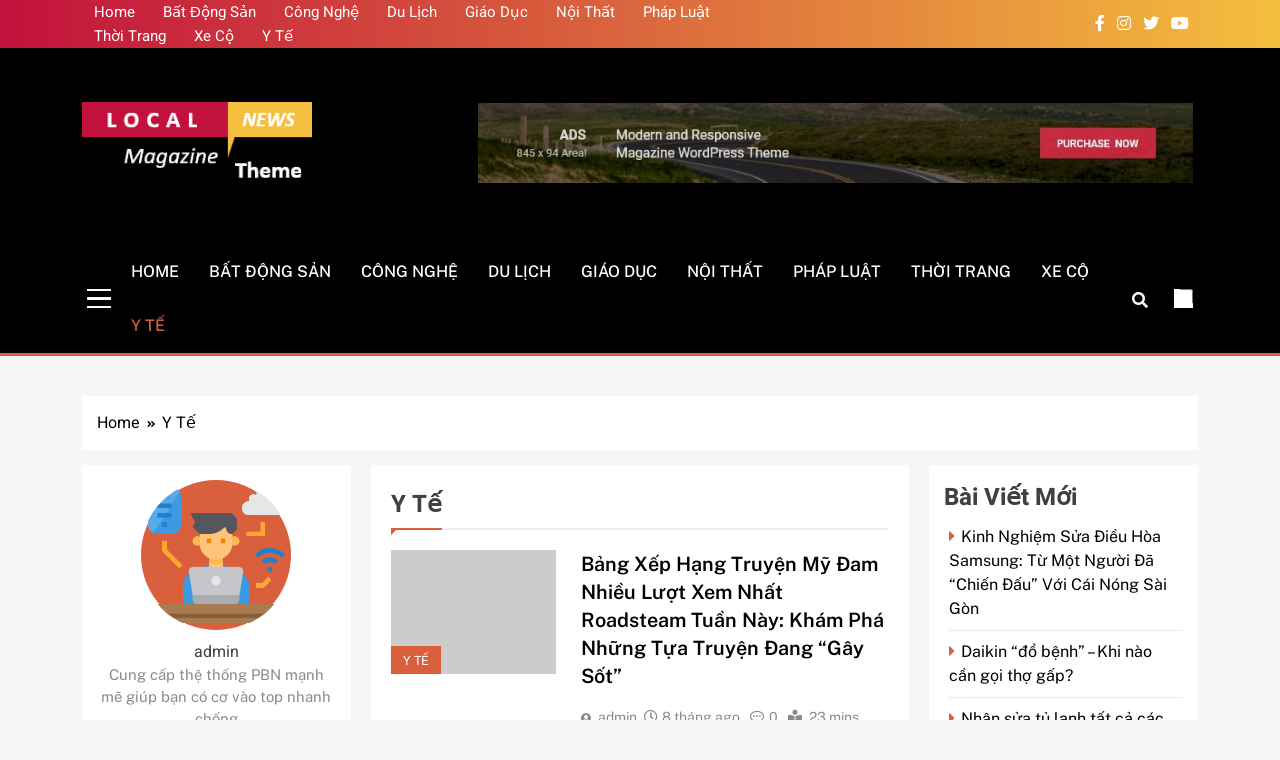

--- FILE ---
content_type: text/html; charset=UTF-8
request_url: https://newpbn.com/category/y-te/
body_size: 28036
content:
<!doctype html>
<html lang="vi" prefix="og: https://ogp.me/ns#">
<head>
	<meta charset="UTF-8">
	<meta name="viewport" content="width=device-width, initial-scale=1">
	<link rel="profile" href="https://gmpg.org/xfn/11">
	
<!-- Tối ưu hóa công cụ tìm kiếm bởi Rank Math PRO - https://rankmath.com/ -->
<title>Y Tế Archives - New PBN</title>
<meta name="robots" content="index, follow, max-snippet:-1, max-video-preview:-1, max-image-preview:large"/>
<link rel="canonical" href="https://newpbn.com/category/y-te/" />
<link rel="next" href="https://newpbn.com/category/y-te/page/2/" />
<meta property="og:locale" content="vi_VN" />
<meta property="og:type" content="article" />
<meta property="og:title" content="Y Tế Archives - New PBN" />
<meta property="og:url" content="https://newpbn.com/category/y-te/" />
<meta property="og:site_name" content="new pbn" />
<meta name="twitter:card" content="summary_large_image" />
<meta name="twitter:title" content="Y Tế Archives - New PBN" />
<script type="application/ld+json" class="rank-math-schema-pro">{"@context":"https://schema.org","@graph":[{"@type":"Person","@id":"https://newpbn.com/#person","name":"new pbn","url":"https://newpbn.com","image":{"@type":"ImageObject","@id":"https://newpbn.com/#logo","url":"https://newpbn.com/wp-content/uploads/2022/09/Group-79-1-150x91.png","contentUrl":"https://newpbn.com/wp-content/uploads/2022/09/Group-79-1-150x91.png","caption":"new pbn","inLanguage":"vi"}},{"@type":"WebSite","@id":"https://newpbn.com/#website","url":"https://newpbn.com","name":"new pbn","publisher":{"@id":"https://newpbn.com/#person"},"inLanguage":"vi"},{"@type":"CollectionPage","@id":"https://newpbn.com/category/y-te/#webpage","url":"https://newpbn.com/category/y-te/","name":"Y T\u1ebf Archives - New PBN","isPartOf":{"@id":"https://newpbn.com/#website"},"inLanguage":"vi"}]}</script>
<!-- /Plugin SEO WordPress Rank Math -->

<link rel='dns-prefetch' href='//www.googletagmanager.com' />
<link rel="alternate" type="application/rss+xml" title="Dòng thông tin New PBN &raquo;" href="https://newpbn.com/feed/" />
<link rel="alternate" type="application/rss+xml" title="New PBN &raquo; Dòng bình luận" href="https://newpbn.com/comments/feed/" />
<link rel="alternate" type="application/rss+xml" title="Dòng thông tin danh mục New PBN &raquo; Y Tế" href="https://newpbn.com/category/y-te/feed/" />
		<!-- This site uses the Google Analytics by MonsterInsights plugin v9.5.3 - Using Analytics tracking - https://www.monsterinsights.com/ -->
		<!-- Note: MonsterInsights is not currently configured on this site. The site owner needs to authenticate with Google Analytics in the MonsterInsights settings panel. -->
					<!-- No tracking code set -->
				<!-- / Google Analytics by MonsterInsights -->
		<style id='wp-img-auto-sizes-contain-inline-css'>
img:is([sizes=auto i],[sizes^="auto," i]){contain-intrinsic-size:3000px 1500px}
/*# sourceURL=wp-img-auto-sizes-contain-inline-css */
</style>

<style id='wp-emoji-styles-inline-css'>

	img.wp-smiley, img.emoji {
		display: inline !important;
		border: none !important;
		box-shadow: none !important;
		height: 1em !important;
		width: 1em !important;
		margin: 0 0.07em !important;
		vertical-align: -0.1em !important;
		background: none !important;
		padding: 0 !important;
	}
/*# sourceURL=wp-emoji-styles-inline-css */
</style>
<link rel='stylesheet' id='wp-block-library-css' href='https://newpbn.com/wp-includes/css/dist/block-library/style.min.css?ver=6.9' media='all' />
<style id='wp-block-archives-inline-css'>
.wp-block-archives{box-sizing:border-box}.wp-block-archives-dropdown label{display:block}
/*# sourceURL=https://newpbn.com/wp-includes/blocks/archives/style.min.css */
</style>
<style id='wp-block-categories-inline-css'>
.wp-block-categories{box-sizing:border-box}.wp-block-categories.alignleft{margin-right:2em}.wp-block-categories.alignright{margin-left:2em}.wp-block-categories.wp-block-categories-dropdown.aligncenter{text-align:center}.wp-block-categories .wp-block-categories__label{display:block;width:100%}
/*# sourceURL=https://newpbn.com/wp-includes/blocks/categories/style.min.css */
</style>
<style id='wp-block-heading-inline-css'>
h1:where(.wp-block-heading).has-background,h2:where(.wp-block-heading).has-background,h3:where(.wp-block-heading).has-background,h4:where(.wp-block-heading).has-background,h5:where(.wp-block-heading).has-background,h6:where(.wp-block-heading).has-background{padding:1.25em 2.375em}h1.has-text-align-left[style*=writing-mode]:where([style*=vertical-lr]),h1.has-text-align-right[style*=writing-mode]:where([style*=vertical-rl]),h2.has-text-align-left[style*=writing-mode]:where([style*=vertical-lr]),h2.has-text-align-right[style*=writing-mode]:where([style*=vertical-rl]),h3.has-text-align-left[style*=writing-mode]:where([style*=vertical-lr]),h3.has-text-align-right[style*=writing-mode]:where([style*=vertical-rl]),h4.has-text-align-left[style*=writing-mode]:where([style*=vertical-lr]),h4.has-text-align-right[style*=writing-mode]:where([style*=vertical-rl]),h5.has-text-align-left[style*=writing-mode]:where([style*=vertical-lr]),h5.has-text-align-right[style*=writing-mode]:where([style*=vertical-rl]),h6.has-text-align-left[style*=writing-mode]:where([style*=vertical-lr]),h6.has-text-align-right[style*=writing-mode]:where([style*=vertical-rl]){rotate:180deg}
/*# sourceURL=https://newpbn.com/wp-includes/blocks/heading/style.min.css */
</style>
<style id='wp-block-latest-posts-inline-css'>
.wp-block-latest-posts{box-sizing:border-box}.wp-block-latest-posts.alignleft{margin-right:2em}.wp-block-latest-posts.alignright{margin-left:2em}.wp-block-latest-posts.wp-block-latest-posts__list{list-style:none}.wp-block-latest-posts.wp-block-latest-posts__list li{clear:both;overflow-wrap:break-word}.wp-block-latest-posts.is-grid{display:flex;flex-wrap:wrap}.wp-block-latest-posts.is-grid li{margin:0 1.25em 1.25em 0;width:100%}@media (min-width:600px){.wp-block-latest-posts.columns-2 li{width:calc(50% - .625em)}.wp-block-latest-posts.columns-2 li:nth-child(2n){margin-right:0}.wp-block-latest-posts.columns-3 li{width:calc(33.33333% - .83333em)}.wp-block-latest-posts.columns-3 li:nth-child(3n){margin-right:0}.wp-block-latest-posts.columns-4 li{width:calc(25% - .9375em)}.wp-block-latest-posts.columns-4 li:nth-child(4n){margin-right:0}.wp-block-latest-posts.columns-5 li{width:calc(20% - 1em)}.wp-block-latest-posts.columns-5 li:nth-child(5n){margin-right:0}.wp-block-latest-posts.columns-6 li{width:calc(16.66667% - 1.04167em)}.wp-block-latest-posts.columns-6 li:nth-child(6n){margin-right:0}}:root :where(.wp-block-latest-posts.is-grid){padding:0}:root :where(.wp-block-latest-posts.wp-block-latest-posts__list){padding-left:0}.wp-block-latest-posts__post-author,.wp-block-latest-posts__post-date{display:block;font-size:.8125em}.wp-block-latest-posts__post-excerpt,.wp-block-latest-posts__post-full-content{margin-bottom:1em;margin-top:.5em}.wp-block-latest-posts__featured-image a{display:inline-block}.wp-block-latest-posts__featured-image img{height:auto;max-width:100%;width:auto}.wp-block-latest-posts__featured-image.alignleft{float:left;margin-right:1em}.wp-block-latest-posts__featured-image.alignright{float:right;margin-left:1em}.wp-block-latest-posts__featured-image.aligncenter{margin-bottom:1em;text-align:center}
/*# sourceURL=https://newpbn.com/wp-includes/blocks/latest-posts/style.min.css */
</style>
<style id='wp-block-search-inline-css'>
.wp-block-search__button{margin-left:10px;word-break:normal}.wp-block-search__button.has-icon{line-height:0}.wp-block-search__button svg{height:1.25em;min-height:24px;min-width:24px;width:1.25em;fill:currentColor;vertical-align:text-bottom}:where(.wp-block-search__button){border:1px solid #ccc;padding:6px 10px}.wp-block-search__inside-wrapper{display:flex;flex:auto;flex-wrap:nowrap;max-width:100%}.wp-block-search__label{width:100%}.wp-block-search.wp-block-search__button-only .wp-block-search__button{box-sizing:border-box;display:flex;flex-shrink:0;justify-content:center;margin-left:0;max-width:100%}.wp-block-search.wp-block-search__button-only .wp-block-search__inside-wrapper{min-width:0!important;transition-property:width}.wp-block-search.wp-block-search__button-only .wp-block-search__input{flex-basis:100%;transition-duration:.3s}.wp-block-search.wp-block-search__button-only.wp-block-search__searchfield-hidden,.wp-block-search.wp-block-search__button-only.wp-block-search__searchfield-hidden .wp-block-search__inside-wrapper{overflow:hidden}.wp-block-search.wp-block-search__button-only.wp-block-search__searchfield-hidden .wp-block-search__input{border-left-width:0!important;border-right-width:0!important;flex-basis:0;flex-grow:0;margin:0;min-width:0!important;padding-left:0!important;padding-right:0!important;width:0!important}:where(.wp-block-search__input){appearance:none;border:1px solid #949494;flex-grow:1;font-family:inherit;font-size:inherit;font-style:inherit;font-weight:inherit;letter-spacing:inherit;line-height:inherit;margin-left:0;margin-right:0;min-width:3rem;padding:8px;text-decoration:unset!important;text-transform:inherit}:where(.wp-block-search__button-inside .wp-block-search__inside-wrapper){background-color:#fff;border:1px solid #949494;box-sizing:border-box;padding:4px}:where(.wp-block-search__button-inside .wp-block-search__inside-wrapper) .wp-block-search__input{border:none;border-radius:0;padding:0 4px}:where(.wp-block-search__button-inside .wp-block-search__inside-wrapper) .wp-block-search__input:focus{outline:none}:where(.wp-block-search__button-inside .wp-block-search__inside-wrapper) :where(.wp-block-search__button){padding:4px 8px}.wp-block-search.aligncenter .wp-block-search__inside-wrapper{margin:auto}.wp-block[data-align=right] .wp-block-search.wp-block-search__button-only .wp-block-search__inside-wrapper{float:right}
/*# sourceURL=https://newpbn.com/wp-includes/blocks/search/style.min.css */
</style>
<style id='wp-block-columns-inline-css'>
.wp-block-columns{box-sizing:border-box;display:flex;flex-wrap:wrap!important}@media (min-width:782px){.wp-block-columns{flex-wrap:nowrap!important}}.wp-block-columns{align-items:normal!important}.wp-block-columns.are-vertically-aligned-top{align-items:flex-start}.wp-block-columns.are-vertically-aligned-center{align-items:center}.wp-block-columns.are-vertically-aligned-bottom{align-items:flex-end}@media (max-width:781px){.wp-block-columns:not(.is-not-stacked-on-mobile)>.wp-block-column{flex-basis:100%!important}}@media (min-width:782px){.wp-block-columns:not(.is-not-stacked-on-mobile)>.wp-block-column{flex-basis:0;flex-grow:1}.wp-block-columns:not(.is-not-stacked-on-mobile)>.wp-block-column[style*=flex-basis]{flex-grow:0}}.wp-block-columns.is-not-stacked-on-mobile{flex-wrap:nowrap!important}.wp-block-columns.is-not-stacked-on-mobile>.wp-block-column{flex-basis:0;flex-grow:1}.wp-block-columns.is-not-stacked-on-mobile>.wp-block-column[style*=flex-basis]{flex-grow:0}:where(.wp-block-columns){margin-bottom:1.75em}:where(.wp-block-columns.has-background){padding:1.25em 2.375em}.wp-block-column{flex-grow:1;min-width:0;overflow-wrap:break-word;word-break:break-word}.wp-block-column.is-vertically-aligned-top{align-self:flex-start}.wp-block-column.is-vertically-aligned-center{align-self:center}.wp-block-column.is-vertically-aligned-bottom{align-self:flex-end}.wp-block-column.is-vertically-aligned-stretch{align-self:stretch}.wp-block-column.is-vertically-aligned-bottom,.wp-block-column.is-vertically-aligned-center,.wp-block-column.is-vertically-aligned-top{width:100%}
/*# sourceURL=https://newpbn.com/wp-includes/blocks/columns/style.min.css */
</style>
<style id='wp-block-group-inline-css'>
.wp-block-group{box-sizing:border-box}:where(.wp-block-group.wp-block-group-is-layout-constrained){position:relative}
/*# sourceURL=https://newpbn.com/wp-includes/blocks/group/style.min.css */
</style>
<style id='wp-block-paragraph-inline-css'>
.is-small-text{font-size:.875em}.is-regular-text{font-size:1em}.is-large-text{font-size:2.25em}.is-larger-text{font-size:3em}.has-drop-cap:not(:focus):first-letter{float:left;font-size:8.4em;font-style:normal;font-weight:100;line-height:.68;margin:.05em .1em 0 0;text-transform:uppercase}body.rtl .has-drop-cap:not(:focus):first-letter{float:none;margin-left:.1em}p.has-drop-cap.has-background{overflow:hidden}:root :where(p.has-background){padding:1.25em 2.375em}:where(p.has-text-color:not(.has-link-color)) a{color:inherit}p.has-text-align-left[style*="writing-mode:vertical-lr"],p.has-text-align-right[style*="writing-mode:vertical-rl"]{rotate:180deg}
/*# sourceURL=https://newpbn.com/wp-includes/blocks/paragraph/style.min.css */
</style>
<style id='wp-block-spacer-inline-css'>
.wp-block-spacer{clear:both}
/*# sourceURL=https://newpbn.com/wp-includes/blocks/spacer/style.min.css */
</style>
<style id='global-styles-inline-css'>
:root{--wp--preset--aspect-ratio--square: 1;--wp--preset--aspect-ratio--4-3: 4/3;--wp--preset--aspect-ratio--3-4: 3/4;--wp--preset--aspect-ratio--3-2: 3/2;--wp--preset--aspect-ratio--2-3: 2/3;--wp--preset--aspect-ratio--16-9: 16/9;--wp--preset--aspect-ratio--9-16: 9/16;--wp--preset--color--black: #000000;--wp--preset--color--cyan-bluish-gray: #abb8c3;--wp--preset--color--white: #ffffff;--wp--preset--color--pale-pink: #f78da7;--wp--preset--color--vivid-red: #cf2e2e;--wp--preset--color--luminous-vivid-orange: #ff6900;--wp--preset--color--luminous-vivid-amber: #fcb900;--wp--preset--color--light-green-cyan: #7bdcb5;--wp--preset--color--vivid-green-cyan: #00d084;--wp--preset--color--pale-cyan-blue: #8ed1fc;--wp--preset--color--vivid-cyan-blue: #0693e3;--wp--preset--color--vivid-purple: #9b51e0;--wp--preset--gradient--vivid-cyan-blue-to-vivid-purple: linear-gradient(135deg,rgb(6,147,227) 0%,rgb(155,81,224) 100%);--wp--preset--gradient--light-green-cyan-to-vivid-green-cyan: linear-gradient(135deg,rgb(122,220,180) 0%,rgb(0,208,130) 100%);--wp--preset--gradient--luminous-vivid-amber-to-luminous-vivid-orange: linear-gradient(135deg,rgb(252,185,0) 0%,rgb(255,105,0) 100%);--wp--preset--gradient--luminous-vivid-orange-to-vivid-red: linear-gradient(135deg,rgb(255,105,0) 0%,rgb(207,46,46) 100%);--wp--preset--gradient--very-light-gray-to-cyan-bluish-gray: linear-gradient(135deg,rgb(238,238,238) 0%,rgb(169,184,195) 100%);--wp--preset--gradient--cool-to-warm-spectrum: linear-gradient(135deg,rgb(74,234,220) 0%,rgb(151,120,209) 20%,rgb(207,42,186) 40%,rgb(238,44,130) 60%,rgb(251,105,98) 80%,rgb(254,248,76) 100%);--wp--preset--gradient--blush-light-purple: linear-gradient(135deg,rgb(255,206,236) 0%,rgb(152,150,240) 100%);--wp--preset--gradient--blush-bordeaux: linear-gradient(135deg,rgb(254,205,165) 0%,rgb(254,45,45) 50%,rgb(107,0,62) 100%);--wp--preset--gradient--luminous-dusk: linear-gradient(135deg,rgb(255,203,112) 0%,rgb(199,81,192) 50%,rgb(65,88,208) 100%);--wp--preset--gradient--pale-ocean: linear-gradient(135deg,rgb(255,245,203) 0%,rgb(182,227,212) 50%,rgb(51,167,181) 100%);--wp--preset--gradient--electric-grass: linear-gradient(135deg,rgb(202,248,128) 0%,rgb(113,206,126) 100%);--wp--preset--gradient--midnight: linear-gradient(135deg,rgb(2,3,129) 0%,rgb(40,116,252) 100%);--wp--preset--font-size--small: 13px;--wp--preset--font-size--medium: 20px;--wp--preset--font-size--large: 36px;--wp--preset--font-size--x-large: 42px;--wp--preset--spacing--20: 0.44rem;--wp--preset--spacing--30: 0.67rem;--wp--preset--spacing--40: 1rem;--wp--preset--spacing--50: 1.5rem;--wp--preset--spacing--60: 2.25rem;--wp--preset--spacing--70: 3.38rem;--wp--preset--spacing--80: 5.06rem;--wp--preset--shadow--natural: 6px 6px 9px rgba(0, 0, 0, 0.2);--wp--preset--shadow--deep: 12px 12px 50px rgba(0, 0, 0, 0.4);--wp--preset--shadow--sharp: 6px 6px 0px rgba(0, 0, 0, 0.2);--wp--preset--shadow--outlined: 6px 6px 0px -3px rgb(255, 255, 255), 6px 6px rgb(0, 0, 0);--wp--preset--shadow--crisp: 6px 6px 0px rgb(0, 0, 0);}:where(.is-layout-flex){gap: 0.5em;}:where(.is-layout-grid){gap: 0.5em;}body .is-layout-flex{display: flex;}.is-layout-flex{flex-wrap: wrap;align-items: center;}.is-layout-flex > :is(*, div){margin: 0;}body .is-layout-grid{display: grid;}.is-layout-grid > :is(*, div){margin: 0;}:where(.wp-block-columns.is-layout-flex){gap: 2em;}:where(.wp-block-columns.is-layout-grid){gap: 2em;}:where(.wp-block-post-template.is-layout-flex){gap: 1.25em;}:where(.wp-block-post-template.is-layout-grid){gap: 1.25em;}.has-black-color{color: var(--wp--preset--color--black) !important;}.has-cyan-bluish-gray-color{color: var(--wp--preset--color--cyan-bluish-gray) !important;}.has-white-color{color: var(--wp--preset--color--white) !important;}.has-pale-pink-color{color: var(--wp--preset--color--pale-pink) !important;}.has-vivid-red-color{color: var(--wp--preset--color--vivid-red) !important;}.has-luminous-vivid-orange-color{color: var(--wp--preset--color--luminous-vivid-orange) !important;}.has-luminous-vivid-amber-color{color: var(--wp--preset--color--luminous-vivid-amber) !important;}.has-light-green-cyan-color{color: var(--wp--preset--color--light-green-cyan) !important;}.has-vivid-green-cyan-color{color: var(--wp--preset--color--vivid-green-cyan) !important;}.has-pale-cyan-blue-color{color: var(--wp--preset--color--pale-cyan-blue) !important;}.has-vivid-cyan-blue-color{color: var(--wp--preset--color--vivid-cyan-blue) !important;}.has-vivid-purple-color{color: var(--wp--preset--color--vivid-purple) !important;}.has-black-background-color{background-color: var(--wp--preset--color--black) !important;}.has-cyan-bluish-gray-background-color{background-color: var(--wp--preset--color--cyan-bluish-gray) !important;}.has-white-background-color{background-color: var(--wp--preset--color--white) !important;}.has-pale-pink-background-color{background-color: var(--wp--preset--color--pale-pink) !important;}.has-vivid-red-background-color{background-color: var(--wp--preset--color--vivid-red) !important;}.has-luminous-vivid-orange-background-color{background-color: var(--wp--preset--color--luminous-vivid-orange) !important;}.has-luminous-vivid-amber-background-color{background-color: var(--wp--preset--color--luminous-vivid-amber) !important;}.has-light-green-cyan-background-color{background-color: var(--wp--preset--color--light-green-cyan) !important;}.has-vivid-green-cyan-background-color{background-color: var(--wp--preset--color--vivid-green-cyan) !important;}.has-pale-cyan-blue-background-color{background-color: var(--wp--preset--color--pale-cyan-blue) !important;}.has-vivid-cyan-blue-background-color{background-color: var(--wp--preset--color--vivid-cyan-blue) !important;}.has-vivid-purple-background-color{background-color: var(--wp--preset--color--vivid-purple) !important;}.has-black-border-color{border-color: var(--wp--preset--color--black) !important;}.has-cyan-bluish-gray-border-color{border-color: var(--wp--preset--color--cyan-bluish-gray) !important;}.has-white-border-color{border-color: var(--wp--preset--color--white) !important;}.has-pale-pink-border-color{border-color: var(--wp--preset--color--pale-pink) !important;}.has-vivid-red-border-color{border-color: var(--wp--preset--color--vivid-red) !important;}.has-luminous-vivid-orange-border-color{border-color: var(--wp--preset--color--luminous-vivid-orange) !important;}.has-luminous-vivid-amber-border-color{border-color: var(--wp--preset--color--luminous-vivid-amber) !important;}.has-light-green-cyan-border-color{border-color: var(--wp--preset--color--light-green-cyan) !important;}.has-vivid-green-cyan-border-color{border-color: var(--wp--preset--color--vivid-green-cyan) !important;}.has-pale-cyan-blue-border-color{border-color: var(--wp--preset--color--pale-cyan-blue) !important;}.has-vivid-cyan-blue-border-color{border-color: var(--wp--preset--color--vivid-cyan-blue) !important;}.has-vivid-purple-border-color{border-color: var(--wp--preset--color--vivid-purple) !important;}.has-vivid-cyan-blue-to-vivid-purple-gradient-background{background: var(--wp--preset--gradient--vivid-cyan-blue-to-vivid-purple) !important;}.has-light-green-cyan-to-vivid-green-cyan-gradient-background{background: var(--wp--preset--gradient--light-green-cyan-to-vivid-green-cyan) !important;}.has-luminous-vivid-amber-to-luminous-vivid-orange-gradient-background{background: var(--wp--preset--gradient--luminous-vivid-amber-to-luminous-vivid-orange) !important;}.has-luminous-vivid-orange-to-vivid-red-gradient-background{background: var(--wp--preset--gradient--luminous-vivid-orange-to-vivid-red) !important;}.has-very-light-gray-to-cyan-bluish-gray-gradient-background{background: var(--wp--preset--gradient--very-light-gray-to-cyan-bluish-gray) !important;}.has-cool-to-warm-spectrum-gradient-background{background: var(--wp--preset--gradient--cool-to-warm-spectrum) !important;}.has-blush-light-purple-gradient-background{background: var(--wp--preset--gradient--blush-light-purple) !important;}.has-blush-bordeaux-gradient-background{background: var(--wp--preset--gradient--blush-bordeaux) !important;}.has-luminous-dusk-gradient-background{background: var(--wp--preset--gradient--luminous-dusk) !important;}.has-pale-ocean-gradient-background{background: var(--wp--preset--gradient--pale-ocean) !important;}.has-electric-grass-gradient-background{background: var(--wp--preset--gradient--electric-grass) !important;}.has-midnight-gradient-background{background: var(--wp--preset--gradient--midnight) !important;}.has-small-font-size{font-size: var(--wp--preset--font-size--small) !important;}.has-medium-font-size{font-size: var(--wp--preset--font-size--medium) !important;}.has-large-font-size{font-size: var(--wp--preset--font-size--large) !important;}.has-x-large-font-size{font-size: var(--wp--preset--font-size--x-large) !important;}
:where(.wp-block-columns.is-layout-flex){gap: 2em;}:where(.wp-block-columns.is-layout-grid){gap: 2em;}
/*# sourceURL=global-styles-inline-css */
</style>
<style id='core-block-supports-inline-css'>
.wp-container-core-columns-is-layout-9d6595d7{flex-wrap:nowrap;}
/*# sourceURL=core-block-supports-inline-css */
</style>

<style id='classic-theme-styles-inline-css'>
/*! This file is auto-generated */
.wp-block-button__link{color:#fff;background-color:#32373c;border-radius:9999px;box-shadow:none;text-decoration:none;padding:calc(.667em + 2px) calc(1.333em + 2px);font-size:1.125em}.wp-block-file__button{background:#32373c;color:#fff;text-decoration:none}
/*# sourceURL=/wp-includes/css/classic-themes.min.css */
</style>
<link rel='stylesheet' id='fontawesome-css' href='https://newpbn.com/wp-content/themes/localnews/assets/lib/fontawesome/css/all.min.css?ver=5.15.3' media='all' />
<link rel='stylesheet' id='slick-css' href='https://newpbn.com/wp-content/themes/localnews/assets/lib/slick/slick.css?ver=1.8.1' media='all' />
<link rel='stylesheet' id='local-news-typo-fonts-css' href='https://newpbn.com/wp-content/fonts/6f50895e4e54982469700d612c2b02e4.css' media='all' />
<link rel='stylesheet' id='localnews-style-css' href='https://newpbn.com/wp-content/themes/localnews/style.css?ver=1.0.17' media='all' />
<style id='localnews-style-inline-css'>
body.ln_main_body{ --ln-global-preset-color-1: #c2113c;}
 body.ln_main_body{ --ln-global-preset-color-2: #f4be3e;}
 body.ln_main_body{ --ln-global-preset-color-3: #d95f3d;}
 body.ln_main_body{ --ln-global-preset-color-4: #000000;}
 body.ln_main_body{ --ln-global-preset-color-5: #545454;}
 body.ln_main_body{ --ln-global-preset-color-6: #333333;}
 body.ln_main_body{ --ln-global-preset-gradient-color-1: linear-gradient(90deg, #c2113c 0%, #f4be3e 100%);}
 body.ln_main_body{ --ln-global-preset-gradient-color-2: linear-gradient(90deg, #ffafbd 0%, #ffc3a0 100%);}
 body.ln_main_body{ --ln-global-preset-gradient-color-3: linear-gradient(90deg, #2193b0 0%, #6dd5ed 100%);}
 body.ln_main_body{ --ln-global-preset-gradient-color-4: linear-gradient(90deg, #cc2b5e 0%, #753a88 100%);}
 body.ln_main_body{ --ln-global-preset-gradient-color-5: linear-gradient(90deg, #ee9ca7 0%, #ffdde1 100%);}
 body.ln_main_body{ --ln-global-preset-gradient-color-6: linear-gradient(90deg, #42275a 0%, #734b6d 100%);}
.ln_font_typography { --header-padding: 35px;} .ln_font_typography { --header-padding-tablet: 30px;} .ln_font_typography { --header-padding-smartphone: 30px;}.ln_font_typography { --site-title-family : Heebo; }
.ln_font_typography { --site-title-weight : 700; }
.ln_font_typography { --site-title-texttransform : capitalize; }
.ln_font_typography { --site-title-textdecoration : none; }
.ln_font_typography { --site-title-size : 45px; }
.ln_font_typography { --site-title-size-tab : 43px; }
.ln_font_typography { --site-title-size-mobile : 40px; }
.ln_font_typography { --site-title-lineheight : 45px; }
.ln_font_typography { --site-title-lineheight-tab : 42px; }
.ln_font_typography { --site-title-lineheight-mobile : 40px; }
.ln_font_typography { --site-title-letterspacing : 0px; }
.ln_font_typography { --site-title-letterspacing-tab : 0px; }
.ln_font_typography { --site-title-letterspacing-mobile : 0px; }
body .site-branding img.custom-logo{ width: 230px; }@media(max-width: 940px) { body .site-branding img.custom-logo{ width: 200px; } }
@media(max-width: 610px) { body .site-branding img.custom-logo{ width: 200px; } }
.ln_main_body { --site-bk-color: #f6f6f6}.ln_font_typography  { --move-to-top-background-color: #d95f3d;}.ln_font_typography  { --move-to-top-background-color-hover : #d95f3d; }.ln_font_typography  { --move-to-top-color: #fff;}.ln_font_typography  { --move-to-top-color-hover : #000; }@media(max-width: 610px) { .ads-banner{ display : block;} }body #ln-scroll-to-top{ padding: 8px 20px 8px 20px; }@media(max-width: 940px) { body #ln-scroll-to-top{ padding: 8px 20px 8px 20px; } }
@media(max-width: 610px) { body #ln-scroll-to-top{ padding: 8px 20px 8px 20px; } }
@media(max-width: 610px) { body #ln-scroll-to-top.show{ display : none;} }body #ln-scroll-to-top{ border: 1px none #000000;}body .menu-section{ border-bottom: 3px solid var( --theme-color-red );}body.ln_main_body{ --move-to-top-font-size: 16px;}
body.ln_main_body{ --move-to-top-font-size-tablet: 14px;}
body.ln_main_body{ --move-to-top-font-size-smartphone: 12px;}
body .site-footer.dark_bk{ border-top: 5px solid var( --theme-color-red );} body.ln_main_body{ --theme-color-red: #d95f3d;} body.local_news_dark_mode{ --theme-color-red: #d95f3d;}.ln_font_typography .main-navigation ul.menu ul li, .ln_font_typography  .main-navigation ul.nav-menu ul li, .ln_font_typography .main-navigation ul.menu ul, .ln_font_typography .main-navigation ul.nav-menu ul{ border-color: ;}.ln_font_typography .main-navigation ul.menu ul li, .ln_font_typography  .main-navigation ul.nav-menu ul li, .ln_font_typography .main-navigation ul.menu ul, .ln_font_typography .main-navigation ul.nav-menu ul li{ border-color: ;}
/*# sourceURL=localnews-style-inline-css */
</style>
<link rel='stylesheet' id='local-news-main-style-css' href='https://newpbn.com/wp-content/themes/localnews/assets/css/main.css?ver=1.0.17' media='all' />
<link rel='stylesheet' id='local-news-loader-style-css' href='https://newpbn.com/wp-content/themes/localnews/assets/css/loader.css?ver=1.0.17' media='all' />
<link rel='stylesheet' id='local-news-responsive-style-css' href='https://newpbn.com/wp-content/themes/localnews/assets/css/responsive.css?ver=1.0.17' media='all' />
<script src="https://newpbn.com/wp-includes/js/jquery/jquery.min.js?ver=3.7.1" id="jquery-core-js"></script>
<script src="https://newpbn.com/wp-includes/js/jquery/jquery-migrate.min.js?ver=3.4.1" id="jquery-migrate-js"></script>

<!-- Đoạn mã Google tag (gtag.js) được thêm bởi Site Kit -->
<!-- Đoạn mã Google Analytics được thêm bởi Site Kit -->
<script src="https://www.googletagmanager.com/gtag/js?id=GT-NCHHB6H" id="google_gtagjs-js" async></script>
<script id="google_gtagjs-js-after">
window.dataLayer = window.dataLayer || [];function gtag(){dataLayer.push(arguments);}
gtag("set","linker",{"domains":["newpbn.com"]});
gtag("js", new Date());
gtag("set", "developer_id.dZTNiMT", true);
gtag("config", "GT-NCHHB6H");
//# sourceURL=google_gtagjs-js-after
</script>
<link rel="https://api.w.org/" href="https://newpbn.com/wp-json/" /><link rel="alternate" title="JSON" type="application/json" href="https://newpbn.com/wp-json/wp/v2/categories/1" /><link rel="EditURI" type="application/rsd+xml" title="RSD" href="https://newpbn.com/xmlrpc.php?rsd" />
<meta name="generator" content="WordPress 6.9" />
<meta name="generator" content="Site Kit by Google 1.170.0" />		<style type="text/css">
							.site-title {
					position: absolute;
					clip: rect(1px, 1px, 1px, 1px);
					}
									.site-description {
						position: absolute;
						clip: rect(1px, 1px, 1px, 1px);
					}
						</style>
				<style id="wp-custom-css">
			.widget_local_news_posts_list_widget .post-content {
	display: none;
}		</style>
		</head>

<body class="archive category category-y-te category-1 wp-custom-logo wp-theme-localnews hfeed local-news-title-one local-news-image-hover--effect-one site-full-width--layout sidebar-sticky post-layout--one both-sidebar ln_main_body ln_font_typography" itemtype='https://schema.org/Blog' itemscope='itemscope'>
<div id="page" class="site">
	<a class="skip-link screen-reader-text" href="#primary">Skip to content</a>
		
	<header id="masthead" class="site-header layout--default layout--one">
		<div class="top-header"><div class="ln-container"><div class="row">         <div class="top-menu">
				<div class="menu-bottom-footer-container"><ul id="top-header-menu" class="menu"><li id="menu-item-738" class="menu-item menu-item-type-post_type menu-item-object-page menu-item-738"><a href="https://newpbn.com/home/">Home</a></li>
<li id="menu-item-769" class="menu-item menu-item-type-taxonomy menu-item-object-category menu-item-769"><a href="https://newpbn.com/category/bat-dong-san/">Bất Động Sản</a></li>
<li id="menu-item-770" class="menu-item menu-item-type-taxonomy menu-item-object-category menu-item-770"><a href="https://newpbn.com/category/cong-nghe/">Công Nghệ</a></li>
<li id="menu-item-771" class="menu-item menu-item-type-taxonomy menu-item-object-category menu-item-771"><a href="https://newpbn.com/category/du-lich/">Du Lịch</a></li>
<li id="menu-item-772" class="menu-item menu-item-type-taxonomy menu-item-object-category menu-item-772"><a href="https://newpbn.com/category/giao-duc/">Giáo Dục</a></li>
<li id="menu-item-773" class="menu-item menu-item-type-taxonomy menu-item-object-category menu-item-773"><a href="https://newpbn.com/category/noi-that/">Nội Thất</a></li>
<li id="menu-item-774" class="menu-item menu-item-type-taxonomy menu-item-object-category menu-item-774"><a href="https://newpbn.com/category/phap-luat/">Pháp Luật</a></li>
<li id="menu-item-775" class="menu-item menu-item-type-taxonomy menu-item-object-category menu-item-775"><a href="https://newpbn.com/category/thoi-trang/">Thời Trang</a></li>
<li id="menu-item-776" class="menu-item menu-item-type-taxonomy menu-item-object-category menu-item-776"><a href="https://newpbn.com/category/xe-co/">Xe Cộ</a></li>
<li id="menu-item-777" class="menu-item menu-item-type-taxonomy menu-item-object-category current-menu-item menu-item-777"><a href="https://newpbn.com/category/y-te/" aria-current="page">Y Tế</a></li>
</ul></div>			</div>
              <div class="social-icons-wrap">
           <div class="social-icons">					<a class="social-icon" href="" target="_blank"><i class="fab fa-facebook-f"></i></a>
							<a class="social-icon" href="" target="_blank"><i class="fab fa-instagram"></i></a>
							<a class="social-icon" href="" target="_blank"><i class="fab fa-twitter"></i></a>
							<a class="social-icon" href="" target="_blank"><i class="fab fa-youtube"></i></a>
		</div>        </div>
     </div></div></div>        <div class="main-header">
            <div class="site-branding-section">
                <div class="ln-container">
                    <div class="row">
                                    <div class="site-branding">
                <a href="https://newpbn.com/" class="custom-logo-link" rel="home"><img width="254" height="91" src="https://newpbn.com/wp-content/uploads/2022/09/Group-79-1.png" class="custom-logo" alt="New PBN" decoding="async" /></a>                        <p class="site-title"><a href="https://newpbn.com/" rel="home">New PBN</a></p>
                                    <p class="site-description" itemprop="description">Giúp web site bạn mạnh mẽ hơn</p>
                            </div><!-- .site-branding -->
                     <div class="ads-banner">
                                                <a href="" target="_self"><img src="https://newpbn.com/wp-content/uploads/2022/08/Group-167.jpg"></a>
                                    
            </div><!-- .ads-banner -->
                            </div>
                </div>
            </div>
            <div class="menu-section">
                <div class="ln-container">
                    <div class="row">
                                    <div class="sidebar-toggle-wrap">
                <a class="sidebar-toggle-trigger" href="javascript:void(0);">
                    <div class="ln_sidetoggle_menu_burger">
                      <span></span>
                      <span></span>
                      <span></span>
                  </div>
                </a>
                <div class="sidebar-toggle dark_bk hide">
                  <div class="ln-container">
                    <div class="row">
                      <section id="block-9" class="widget widget_block widget_search"><form role="search" method="get" action="https://newpbn.com/" class="wp-block-search__button-outside wp-block-search__text-button wp-block-search"    ><label class="wp-block-search__label screen-reader-text" for="wp-block-search__input-1" >Tìm kiếm</label><div class="wp-block-search__inside-wrapper" ><input class="wp-block-search__input" id="wp-block-search__input-1" placeholder="" value="" type="search" name="s" required /><button aria-label="Search" class="wp-block-search__button wp-element-button" type="submit" >Search</button></div></form></section><section id="block-10" class="widget widget_block">
<div class="wp-block-columns is-layout-flex wp-container-core-columns-is-layout-9d6595d7 wp-block-columns-is-layout-flex">
<div class="wp-block-column is-layout-flow wp-block-column-is-layout-flow" style="flex-basis:25%"><ul class="wp-block-latest-posts__list wp-block-latest-posts"><li><a class="wp-block-latest-posts__post-title" href="https://newpbn.com/16/01/dich-vu/kinh-nghiem-sua-dieu-hoa-samsung-tu-mot-nguoi-da-chien-dau-voi-cai-nong-sai-gon/">Kinh Nghiệm Sửa Điều Hòa Samsung: Từ Một Người Đã &#8220;Chiến Đấu&#8221; Với Cái Nóng Sài Gòn</a></li>
<li><a class="wp-block-latest-posts__post-title" href="https://newpbn.com/16/01/dich-vu/daikin-do-benh-khi-nao-can-goi-tho-gap/">Daikin &#8220;đổ bệnh&#8221; – Khi nào cần gọi thợ gấp?</a></li>
<li><a class="wp-block-latest-posts__post-title" href="https://newpbn.com/16/01/dich-vu/nhan-sua-tu-lanh-tat-ca-cac-hang-tho-gioi-linh-kien-chinh-hang/">Nhận sửa tủ lạnh tất cả các hãng – Thợ giỏi, linh kiện chính hãng</a></li>
<li><a class="wp-block-latest-posts__post-title" href="https://newpbn.com/15/01/giai-tri/top-10-bo-truyen-anime-doc-xong-la-ghien-ngay-lap-tuc/">Top 10 bộ truyện anime đọc xong là &#8220;ghiền&#8221; ngay lập tức.</a></li>
<li><a class="wp-block-latest-posts__post-title" href="https://newpbn.com/15/01/dich-vu/ghe-massage-gia-re-tai-haruko-trai-nghiem-that-cua-nguoi-tung-dan-do-tung-dong/">Ghế massage giá rẻ tại Haruko – trải nghiệm thật của người từng “đắn đo từng đồng”</a></li>
</ul>


<div style="height:35px" aria-hidden="true" class="wp-block-spacer"></div>



<h2 class="wp-block-heading">Categories</h2>


<ul class="wp-block-categories-list wp-block-categories">	<li class="cat-item cat-item-28"><a href="https://newpbn.com/category/bat-dong-san/">Bất Động Sản</a>
</li>
	<li class="cat-item cat-item-29"><a href="https://newpbn.com/category/cong-nghe/">Công Nghệ</a>
</li>
	<li class="cat-item cat-item-44"><a href="https://newpbn.com/category/cong-nghiep/">Công Nghiệp</a>
</li>
	<li class="cat-item cat-item-42"><a href="https://newpbn.com/category/dich-vu/">Dịch Vụ</a>
</li>
	<li class="cat-item cat-item-35"><a href="https://newpbn.com/category/du-lich/">Du Lịch</a>
</li>
	<li class="cat-item cat-item-36"><a href="https://newpbn.com/category/giai-tri/">Giải Trí</a>
</li>
	<li class="cat-item cat-item-33"><a href="https://newpbn.com/category/giao-duc/">Giáo Dục</a>
</li>
	<li class="cat-item cat-item-38"><a href="https://newpbn.com/category/lam-dep/">Làm Đẹp</a>
</li>
	<li class="cat-item cat-item-45"><a href="https://newpbn.com/category/ngoai-that/">Ngoại Thất</a>
</li>
	<li class="cat-item cat-item-31"><a href="https://newpbn.com/category/noi-that/">Nội Thất</a>
</li>
	<li class="cat-item cat-item-32"><a href="https://newpbn.com/category/phap-luat/">Pháp Luật</a>
</li>
	<li class="cat-item cat-item-40"><a href="https://newpbn.com/category/so-hoa/">Số Hoá</a>
</li>
	<li class="cat-item cat-item-39"><a href="https://newpbn.com/category/suc-khoe/">Sức Khoẻ</a>
</li>
	<li class="cat-item cat-item-37"><a href="https://newpbn.com/category/tai-chinh/">Tài Chính</a>
</li>
	<li class="cat-item cat-item-30"><a href="https://newpbn.com/category/thoi-trang/">Thời Trang</a>
</li>
	<li class="cat-item cat-item-46"><a href="https://newpbn.com/category/thuc-pham-do-uong/">Thực Phẩm &#8211; Đồ Uống</a>
</li>
	<li class="cat-item cat-item-41"><a href="https://newpbn.com/category/xay-dung/">Xây Dựng</a>
</li>
	<li class="cat-item cat-item-43"><a href="https://newpbn.com/category/xe/">Xe</a>
</li>
	<li class="cat-item cat-item-34"><a href="https://newpbn.com/category/xe-co/">Xe Cộ</a>
</li>
	<li class="cat-item cat-item-1 current-cat"><a aria-current="page" href="https://newpbn.com/category/y-te/">Y Tế</a>
</li>
</ul></div>



<div class="wp-block-column is-layout-flow wp-block-column-is-layout-flow" style="flex-basis:50%"></div>



<div class="wp-block-column is-layout-flow wp-block-column-is-layout-flow" style="flex-basis:25%">



</div>
</div>
</section>                    </div>
                  </div>
                </div>
            </div>
                 <nav id="site-navigation" class="main-navigation hover-effect--none">
            <button class="menu-toggle" aria-controls="primary-menu" aria-expanded="false">
                <div id="ln_menu_burger">
                    <span></span>
                    <span></span>
                    <span></span>
                </div>
                <span class="menu_txt">Menu</span></button>
            <div class="menu-bottom-footer-container"><ul id="header-menu" class="menu"><li class="menu-item menu-item-type-post_type menu-item-object-page menu-item-738"><a href="https://newpbn.com/home/">Home</a></li>
<li class="menu-item menu-item-type-taxonomy menu-item-object-category menu-item-769"><a href="https://newpbn.com/category/bat-dong-san/">Bất Động Sản</a></li>
<li class="menu-item menu-item-type-taxonomy menu-item-object-category menu-item-770"><a href="https://newpbn.com/category/cong-nghe/">Công Nghệ</a></li>
<li class="menu-item menu-item-type-taxonomy menu-item-object-category menu-item-771"><a href="https://newpbn.com/category/du-lich/">Du Lịch</a></li>
<li class="menu-item menu-item-type-taxonomy menu-item-object-category menu-item-772"><a href="https://newpbn.com/category/giao-duc/">Giáo Dục</a></li>
<li class="menu-item menu-item-type-taxonomy menu-item-object-category menu-item-773"><a href="https://newpbn.com/category/noi-that/">Nội Thất</a></li>
<li class="menu-item menu-item-type-taxonomy menu-item-object-category menu-item-774"><a href="https://newpbn.com/category/phap-luat/">Pháp Luật</a></li>
<li class="menu-item menu-item-type-taxonomy menu-item-object-category menu-item-775"><a href="https://newpbn.com/category/thoi-trang/">Thời Trang</a></li>
<li class="menu-item menu-item-type-taxonomy menu-item-object-category menu-item-776"><a href="https://newpbn.com/category/xe-co/">Xe Cộ</a></li>
<li class="menu-item menu-item-type-taxonomy menu-item-object-category current-menu-item menu-item-777"><a href="https://newpbn.com/category/y-te/" aria-current="page">Y Tế</a></li>
</ul></div>        </nav><!-- #site-navigation -->
                  <div class="search-wrap">
                <button class="search-trigger">
                    <i class="fas fa-search"></i>
                </button>
                <div class="search-form-wrap hide">
                    <form role="search" method="get" class="search-form" action="https://newpbn.com/">
				<label>
					<span class="screen-reader-text">Tìm kiếm cho:</span>
					<input type="search" class="search-field" placeholder="Tìm kiếm &hellip;" value="" name="s" />
				</label>
				<input type="submit" class="search-submit" value="Tìm kiếm" />
			</form>                </div>
            </div>
                    <div class="mode_toggle_wrap">
                <input class="mode_toggle" type="checkbox">
            </div>
                            </div>
                </div>
            </div>
        </div>
        	</header><!-- #masthead -->

	        <div class="after-header header-layout-banner-two">
            <div class="ln-container">
                <div class="row">
                                    </div>
            </div>
        </div>
        <div id="theme-content">
	        <div class="ln-container">
            <div class="row">
                <div class="local-news-breadcrumb-wrap">
                    <div role="navigation" aria-label="Breadcrumbs" class="breadcrumb-trail breadcrumbs" itemprop="breadcrumb"><ul class="trail-items" itemscope itemtype="http://schema.org/BreadcrumbList"><meta name="numberOfItems" content="2" /><meta name="itemListOrder" content="Ascending" /><li itemprop="itemListElement" itemscope itemtype="http://schema.org/ListItem" class="trail-item trail-begin"><a href="https://newpbn.com/" rel="home" itemprop="item"><span itemprop="name">Home</span></a><meta itemprop="position" content="1" /></li><li itemprop="itemListElement" itemscope itemtype="http://schema.org/ListItem" class="trail-item trail-end"><span data-url="https://newpbn.com/category/y-te/" itemprop="item"><span itemprop="name">Y Tế</span></span><meta itemprop="position" content="2" /></li></ul></div>                </div>
            </div>
        </div>
    	<main id="primary" class="site-main">
		<div class="ln-container">
           	<div class="row">
			   <div class="secondary-left-sidebar">
					
<aside id="secondary-left" class="widget-area">
	<section id="local_news_author_info_widget-1" class="widget widget_local_news_author_info_widget">            <div class="post-card author-wrap layout-one">
                <div class="bmm-author-thumb-wrap">
                    <figure class="bmm-post-thumb post-thumb">
                                                        <a href="" class="card__cover"><img src="http://newpbn.com/wp-content/uploads/2022/10/2416668.png" loading="lazy"></a>
                         
                    </figure>
                    <span class="author-tag">admin</span> 
                </div>
                <div class="author-content-wrap">
                                                <div class="author-desc">Cung cấp thệ thống PBN mạnh mẽ giúp bạn có cơ vào top nhanh chống</div>
                                    </div>
            </div>
    </section><section id="local_news_posts_list_widget-1" class="widget widget_local_news_posts_list_widget">            <div class="posts-wrap posts-list-wrap feature-post-block layout-one">
                            </div>
    </section><section id="local_news_banner_ads_widget-2" class="widget widget_local_news_banner_ads_widget"><div class="ln-advertisement-block">                    <figure class="inner-ad-block">
                        <a href="" target="_blank" rel="nofollow"><img src="https://demo.blazethemes.com/local-news-pro/wp-content/uploads/sites/123/2022/08/Group-156.jpg"></a>
                    </figure>
                </div></section><section id="local_news_popular_posts_widget-1" class="widget widget_local_news_popular_posts_widget">            <div class="local-news-widget-popular-posts local_horizontal_slider ">
                                    <h2 class="widget-title">
                        Popular News                    </h2>
                                <div class="popular-posts-wrap" data-auto="true" data-arrows="true" data-loop="true" data-vertical="horizontal">
                    <div class="ln-slick-slide-wrap">                                    <article class="post-item ">
                                        <figure class="post-thumb">
                                            <span class="post-count">1</span>
                                             
                                                <a href="https://newpbn.com/16/01/dich-vu/kinh-nghiem-sua-dieu-hoa-samsung-tu-mot-nguoi-da-chien-dau-voi-cai-nong-sai-gon/">
                                                    <img src="https://newpbn.com/wp-content/uploads/2026/01/ck15895434-dieu-hoa-samsung-bi-nhay-den-6-300x200.png"/>
                                                </a>
                                                                                    </figure>
                                        <div class="post-element">
                                            <h2 class="post-title"><a href="https://newpbn.com/16/01/dich-vu/kinh-nghiem-sua-dieu-hoa-samsung-tu-mot-nguoi-da-chien-dau-voi-cai-nong-sai-gon/">Kinh Nghiệm Sửa Điều Hòa Samsung: Từ Một Người Đã &#8220;Chiến Đấu&#8221; Với Cái Nóng Sài Gòn</a></h2>
                                            <div class="post-meta">
                                                <ul class="post-categories"><li><a href="https://newpbn.com/category/dich-vu/" rel="category tag">Dịch Vụ</a></li></ul>                                            </div>
                                        </div>
                                    </article>
                                                                <article class="post-item ">
                                        <figure class="post-thumb">
                                            <span class="post-count">2</span>
                                             
                                                <a href="https://newpbn.com/16/01/dich-vu/daikin-do-benh-khi-nao-can-goi-tho-gap/">
                                                    <img src="https://newpbn.com/wp-content/uploads/2026/01/dan-lanh-9000btu-ftks25-bv2-300x200.jpg"/>
                                                </a>
                                                                                    </figure>
                                        <div class="post-element">
                                            <h2 class="post-title"><a href="https://newpbn.com/16/01/dich-vu/daikin-do-benh-khi-nao-can-goi-tho-gap/">Daikin &#8220;đổ bệnh&#8221; – Khi nào cần gọi thợ gấp?</a></h2>
                                            <div class="post-meta">
                                                <ul class="post-categories"><li><a href="https://newpbn.com/category/dich-vu/" rel="category tag">Dịch Vụ</a></li></ul>                                            </div>
                                        </div>
                                    </article>
                                                                <article class="post-item ">
                                        <figure class="post-thumb">
                                            <span class="post-count">3</span>
                                             
                                                <a href="https://newpbn.com/16/01/dich-vu/nhan-sua-tu-lanh-tat-ca-cac-hang-tho-gioi-linh-kien-chinh-hang/">
                                                    <img src="https://newpbn.com/wp-content/uploads/2026/01/MCSA00793207_DHI646CQ_def45-300x200.jpg"/>
                                                </a>
                                                                                    </figure>
                                        <div class="post-element">
                                            <h2 class="post-title"><a href="https://newpbn.com/16/01/dich-vu/nhan-sua-tu-lanh-tat-ca-cac-hang-tho-gioi-linh-kien-chinh-hang/">Nhận sửa tủ lạnh tất cả các hãng – Thợ giỏi, linh kiện chính hãng</a></h2>
                                            <div class="post-meta">
                                                <ul class="post-categories"><li><a href="https://newpbn.com/category/dich-vu/" rel="category tag">Dịch Vụ</a></li></ul>                                            </div>
                                        </div>
                                    </article>
                                                                <article class="post-item ">
                                        <figure class="post-thumb">
                                            <span class="post-count">4</span>
                                             
                                                <a href="https://newpbn.com/15/01/giai-tri/top-10-bo-truyen-anime-doc-xong-la-ghien-ngay-lap-tuc/">
                                                    <img src="https://newpbn.com/wp-content/uploads/2024/11/hinh-ac-quy-nam-ngau-1-300x200.jpg"/>
                                                </a>
                                                                                    </figure>
                                        <div class="post-element">
                                            <h2 class="post-title"><a href="https://newpbn.com/15/01/giai-tri/top-10-bo-truyen-anime-doc-xong-la-ghien-ngay-lap-tuc/">Top 10 bộ truyện anime đọc xong là &#8220;ghiền&#8221; ngay lập tức.</a></h2>
                                            <div class="post-meta">
                                                <ul class="post-categories"><li><a href="https://newpbn.com/category/giai-tri/" rel="category tag">Giải Trí</a></li></ul>                                            </div>
                                        </div>
                                    </article>
                            </div><!-- .ln-slick-slide-wrap --><div class="ln-slick-slide-wrap">                                    <article class="post-item ">
                                        <figure class="post-thumb">
                                            <span class="post-count">5</span>
                                             
                                                <a href="https://newpbn.com/15/01/dich-vu/ghe-massage-gia-re-tai-haruko-trai-nghiem-that-cua-nguoi-tung-dan-do-tung-dong/">
                                                    <img src="https://newpbn.com/wp-content/uploads/2026/01/IMG-20250606-WA0115-300x200.jpg"/>
                                                </a>
                                                                                    </figure>
                                        <div class="post-element">
                                            <h2 class="post-title"><a href="https://newpbn.com/15/01/dich-vu/ghe-massage-gia-re-tai-haruko-trai-nghiem-that-cua-nguoi-tung-dan-do-tung-dong/">Ghế massage giá rẻ tại Haruko – trải nghiệm thật của người từng “đắn đo từng đồng”</a></h2>
                                            <div class="post-meta">
                                                <ul class="post-categories"><li><a href="https://newpbn.com/category/dich-vu/" rel="category tag">Dịch Vụ</a></li></ul>                                            </div>
                                        </div>
                                    </article>
                                                                <article class="post-item ">
                                        <figure class="post-thumb">
                                            <span class="post-count">6</span>
                                             
                                                <a href="https://newpbn.com/15/01/giai-tri/doc-truyen-chuyen-sinh-online-cam-giac-duoc-lam-lai-cuoc-doi-theo-cach-rat-khac/">
                                                    <img src="https://newpbn.com/wp-content/uploads/2025/07/8763119_Pham_Nhan_tu_tien-300x200.png"/>
                                                </a>
                                                                                    </figure>
                                        <div class="post-element">
                                            <h2 class="post-title"><a href="https://newpbn.com/15/01/giai-tri/doc-truyen-chuyen-sinh-online-cam-giac-duoc-lam-lai-cuoc-doi-theo-cach-rat-khac/">Đọc truyện Chuyển Sinh online – Cảm giác được “làm lại cuộc đời” theo cách rất khác</a></h2>
                                            <div class="post-meta">
                                                <ul class="post-categories"><li><a href="https://newpbn.com/category/giai-tri/" rel="category tag">Giải Trí</a></li></ul>                                            </div>
                                        </div>
                                    </article>
                                                                <article class="post-item ">
                                        <figure class="post-thumb">
                                            <span class="post-count">7</span>
                                             
                                                <a href="https://newpbn.com/13/01/giai-tri/top-10-truyen-online-co-luot-xem-khung-nhat-lich-su-nhung-cai-ten-ma-ai-me-doc-truyen-cung-tung-dinh/">
                                                    <img src="https://newpbn.com/wp-content/uploads/2025/07/lich-chieu-phim-dau-pha-thuong-khung-phan-5-thumb-300x200.jpg"/>
                                                </a>
                                                                                    </figure>
                                        <div class="post-element">
                                            <h2 class="post-title"><a href="https://newpbn.com/13/01/giai-tri/top-10-truyen-online-co-luot-xem-khung-nhat-lich-su-nhung-cai-ten-ma-ai-me-doc-truyen-cung-tung-dinh/">Top 10 Truyện Online Có Lượt Xem Khủng Nhất Lịch Sử – Những cái tên mà ai mê đọc truyện cũng từng “dính”</a></h2>
                                            <div class="post-meta">
                                                <ul class="post-categories"><li><a href="https://newpbn.com/category/giai-tri/" rel="category tag">Giải Trí</a></li></ul>                                            </div>
                                        </div>
                                    </article>
                                                                <article class="post-item ">
                                        <figure class="post-thumb">
                                            <span class="post-count">8</span>
                                             
                                                <a href="https://newpbn.com/13/01/noi-that/may-rua-bat-bosch-tam-biet-noi-lo-bat-dia-don-nhan-su-thanh-thoi/">
                                                    <img src="https://newpbn.com/wp-content/uploads/2026/01/may-rua-chen-doc-lap-bosch-sms4emi06e-9-700x467-1-300x200.webp"/>
                                                </a>
                                                                                    </figure>
                                        <div class="post-element">
                                            <h2 class="post-title"><a href="https://newpbn.com/13/01/noi-that/may-rua-bat-bosch-tam-biet-noi-lo-bat-dia-don-nhan-su-thanh-thoi/">Máy rửa bát Bosch: Tạm biệt nỗi lo bát đĩa, đón nhận sự thảnh thơi</a></h2>
                                            <div class="post-meta">
                                                <ul class="post-categories"><li><a href="https://newpbn.com/category/noi-that/" rel="category tag">Nội Thất</a></li></ul>                                            </div>
                                        </div>
                                    </article>
                            </div><!-- .ln-slick-slide-wrap -->                </div>
            </div>
    </section><section id="local_news_tabbed_posts_widget-1" class="widget widget_local_news_tabbed_posts_widget">            <div class="local-news-tabbed-widget-tabs-wrap">
                <ul class="tabbed-widget-tabs">
                     <li class="tabbed-widget popular-tab active" tab-item="popular">
                                                <i class="fas fa-fire"></i></li>
                                             <li class="tabbed-widget latest-tab" tab-item="latest">
                                        <i class="far fa-clock"></i>                                        </li>
                                     <li class="tabbed-widget comments-tab" tab-item="comments">
                                            <i class="far fa-comments"></i></li>
                                                            </ul>
                <div class="widget-tabs-content">
                                                <div class="tab-item active" tab-content="popular">
                                                        </div>
                                                    <div class="tab-item" tab-content="latest">
                                                                                        <article class="post-item ">
                                                                <figure class="post-thumb">
                                                                                                                                        <a href="https://newpbn.com/16/01/dich-vu/kinh-nghiem-sua-dieu-hoa-samsung-tu-mot-nguoi-da-chien-dau-voi-cai-nong-sai-gon/"><img src="https://newpbn.com/wp-content/uploads/2026/01/ck15895434-dieu-hoa-samsung-bi-nhay-den-6-300x200.png"/></a>
                                                                                                                                    </figure>
                                                                <div class="post-element">
                                                                    <div class="post-meta">
                                                                        <ul class="post-categories"><li><a href="https://newpbn.com/category/dich-vu/" rel="category tag">Dịch Vụ</a></li></ul>                                                                        <span class="post-date posted-on published"><a href="https://newpbn.com/28/05/y-te/bang-xep-hang-truyen-my-dam-nhieu-luot-xem-nhat-roadsteam-tuan-nay-kham-pha-nhung-tua-truyen-dang-gay-sot/" rel="bookmark"><time class="entry-date published" datetime="2026-01-16T19:16:00+00:00">1 ngày ago</time><time class="updated" datetime="2026-01-16T19:16:02+00:00">1 ngày ago</time></a></span>                                                                    </div>
                                                                    <h2 class="post-title"><a href="https://newpbn.com/16/01/dich-vu/kinh-nghiem-sua-dieu-hoa-samsung-tu-mot-nguoi-da-chien-dau-voi-cai-nong-sai-gon/">Kinh Nghiệm Sửa Điều Hòa Samsung: Từ Một Người Đã &#8220;Chiến Đấu&#8221; Với Cái Nóng Sài Gòn</a></h2>
                                                                </div>
                                                            </article>
                                                                                                                    <article class="post-item ">
                                                                <figure class="post-thumb">
                                                                                                                                        <a href="https://newpbn.com/16/01/dich-vu/daikin-do-benh-khi-nao-can-goi-tho-gap/"><img src="https://newpbn.com/wp-content/uploads/2026/01/dan-lanh-9000btu-ftks25-bv2-300x200.jpg"/></a>
                                                                                                                                    </figure>
                                                                <div class="post-element">
                                                                    <div class="post-meta">
                                                                        <ul class="post-categories"><li><a href="https://newpbn.com/category/dich-vu/" rel="category tag">Dịch Vụ</a></li></ul>                                                                        <span class="post-date posted-on published"><a href="https://newpbn.com/28/05/y-te/bang-xep-hang-truyen-my-dam-nhieu-luot-xem-nhat-roadsteam-tuan-nay-kham-pha-nhung-tua-truyen-dang-gay-sot/" rel="bookmark"><time class="entry-date published" datetime="2026-01-16T19:01:44+00:00">1 ngày ago</time><time class="updated" datetime="2026-01-16T19:01:46+00:00">1 ngày ago</time></a></span>                                                                    </div>
                                                                    <h2 class="post-title"><a href="https://newpbn.com/16/01/dich-vu/daikin-do-benh-khi-nao-can-goi-tho-gap/">Daikin &#8220;đổ bệnh&#8221; – Khi nào cần gọi thợ gấp?</a></h2>
                                                                </div>
                                                            </article>
                                                                                                                    <article class="post-item ">
                                                                <figure class="post-thumb">
                                                                                                                                        <a href="https://newpbn.com/16/01/dich-vu/nhan-sua-tu-lanh-tat-ca-cac-hang-tho-gioi-linh-kien-chinh-hang/"><img src="https://newpbn.com/wp-content/uploads/2026/01/MCSA00793207_DHI646CQ_def45-300x200.jpg"/></a>
                                                                                                                                    </figure>
                                                                <div class="post-element">
                                                                    <div class="post-meta">
                                                                        <ul class="post-categories"><li><a href="https://newpbn.com/category/dich-vu/" rel="category tag">Dịch Vụ</a></li></ul>                                                                        <span class="post-date posted-on published"><a href="https://newpbn.com/28/05/y-te/bang-xep-hang-truyen-my-dam-nhieu-luot-xem-nhat-roadsteam-tuan-nay-kham-pha-nhung-tua-truyen-dang-gay-sot/" rel="bookmark"><time class="entry-date published" datetime="2026-01-16T18:47:41+00:00">1 ngày ago</time><time class="updated" datetime="2026-01-16T18:47:43+00:00">1 ngày ago</time></a></span>                                                                    </div>
                                                                    <h2 class="post-title"><a href="https://newpbn.com/16/01/dich-vu/nhan-sua-tu-lanh-tat-ca-cac-hang-tho-gioi-linh-kien-chinh-hang/">Nhận sửa tủ lạnh tất cả các hãng – Thợ giỏi, linh kiện chính hãng</a></h2>
                                                                </div>
                                                            </article>
                                                                                    </div>
                                                    <div class="tab-item" tab-content="comments">
                                                                                            <div class="comment-item">
                                                                    <figure class="ln_avatar">
                                                                            <a href="https://newpbn.com/04/10/giai-tri/ca-cuoc-esports-la-gi-huong-dan-co-ban-cho-nguoi-moi-bat-dau/#comment-61">
                                                                                <img alt='' src='https://secure.gravatar.com/avatar/?s=50&#038;d=mm&#038;r=g' srcset='https://secure.gravatar.com/avatar/?s=100&#038;d=mm&#038;r=g 2x' class='avatar avatar-50 photo avatar-default' height='50' width='50' decoding='async'/>     
                                                                            </a>                               
                                                                    </figure> 
                                                                    <div class="ln-comm-content">
                                                                        <a href="https://newpbn.com/04/10/giai-tri/ca-cuoc-esports-la-gi-huong-dan-co-ban-cho-nguoi-moi-bat-dau/#comment-61">
                                                                            <span class="ln-comment-author">888B &#8211; 1800fx.com </span> - <span class="ln_comment_post">Cá cược Esports là gì? Hướng dẫn cơ bản cho người mới bắt đầu</span>
                                                                        </a>
                                                                        <p class="ln-comment">
                                                                            [&#8230;] 1: 888B Link 2: 888B Link 3: 888B Link 4: 888B Link 5: 888B Link 6: 888B Link 7: 888B Link 8: 888B Link 9: 888B Link 10: [&#8230;]                                                                        </p>
                                                                    </div>
                                        
                                                                </div>
                                                                                                                        <div class="comment-item">
                                                                    <figure class="ln_avatar">
                                                                            <a href="https://newpbn.com/05/10/giai-tri/lo-de-online-la-gi-nguoi-moi-can-hieu-truoc-khi-choi/#comment-60">
                                                                                <img alt='' src='https://secure.gravatar.com/avatar/?s=50&#038;d=mm&#038;r=g' srcset='https://secure.gravatar.com/avatar/?s=100&#038;d=mm&#038;r=g 2x' class='avatar avatar-50 photo avatar-default' height='50' width='50' decoding='async'/>     
                                                                            </a>                               
                                                                    </figure> 
                                                                    <div class="ln-comm-content">
                                                                        <a href="https://newpbn.com/05/10/giai-tri/lo-de-online-la-gi-nguoi-moi-can-hieu-truoc-khi-choi/#comment-60">
                                                                            <span class="ln-comment-author">F8BET &#8211; 925615.com </span> - <span class="ln_comment_post">Lô đề online là gì? Người mới cần hiểu trước khi chơi</span>
                                                                        </a>
                                                                        <p class="ln-comment">
                                                                            [&#8230;] 1: F8BET Link 2: F8BET Link 3: F8BET Link 4: F8BET Link 5: F8BET Link 6: F8BET Link 7: F8BET Link 8: F8BET Link 9: F8BET Link 10: F8BET [&#8230;]                                                                        </p>
                                                                    </div>
                                        
                                                                </div>
                                                                                                                        <div class="comment-item">
                                                                    <figure class="ln_avatar">
                                                                            <a href="https://newpbn.com/03/10/giai-tri/ca-cuoc-dua-cho-online-la-gi-goc-nhin-cua-mot-nguoi-tung-bo-ngo/#comment-59">
                                                                                <img alt='' src='https://secure.gravatar.com/avatar/?s=50&#038;d=mm&#038;r=g' srcset='https://secure.gravatar.com/avatar/?s=100&#038;d=mm&#038;r=g 2x' class='avatar avatar-50 photo avatar-default' height='50' width='50' decoding='async'/>     
                                                                            </a>                               
                                                                    </figure> 
                                                                    <div class="ln-comm-content">
                                                                        <a href="https://newpbn.com/03/10/giai-tri/ca-cuoc-dua-cho-online-la-gi-goc-nhin-cua-mot-nguoi-tung-bo-ngo/#comment-59">
                                                                            <span class="ln-comment-author">K88 &#8211; 1800fx.com </span> - <span class="ln_comment_post">Cá cược đua chó online là gì? Góc nhìn của một người từng “bỡ ngỡ”</span>
                                                                        </a>
                                                                        <p class="ln-comment">
                                                                            [&#8230;] 1: K88 Link 2: K88 Link 3: K88 Link 4: K88 Link 5: K88 Link 6: K88 Link 7: K88 Link 8: K88 Link 9: K88 Link 10: K88 [&#8230;]                                                                        </p>
                                                                    </div>
                                        
                                                                </div>
                                                                                    </div>
                                        </div>
            </div>
    </section></aside><!-- #secondary -->				</div>
           		<div class="primary-content">
											<header class="page-header">
							<h1 class="page-title ln-block-title">Y Tế</h1>						</header><!-- .page-header -->
						<div class="post-inner-wrapper news-list-wrap">
							<article id="post-5309" class="post-5309 post type-post status-publish format-standard hentry category-y-te">
	<figure class="post-thumb-wrap no-feat-img">
        <a href="https://newpbn.com/28/05/y-te/bang-xep-hang-truyen-my-dam-nhieu-luot-xem-nhat-roadsteam-tuan-nay-kham-pha-nhung-tua-truyen-dang-gay-sot/" title="Bảng Xếp Hạng Truyện Mỹ Đam Nhiều Lượt Xem Nhất Roadsteam Tuần Này: Khám Phá Những Tựa Truyện Đang &#8220;Gây Sốt&#8221;">
                        <ul class="post-categories">
	<li><a href="https://newpbn.com/category/y-te/" rel="category tag">Y Tế</a></li></ul>        </a>
    </figure>
    <div class="post-element">
         <h2 class="post-title"><a href="https://newpbn.com/28/05/y-te/bang-xep-hang-truyen-my-dam-nhieu-luot-xem-nhat-roadsteam-tuan-nay-kham-pha-nhung-tua-truyen-dang-gay-sot/" title="Bảng Xếp Hạng Truyện Mỹ Đam Nhiều Lượt Xem Nhất Roadsteam Tuần Này: Khám Phá Những Tựa Truyện Đang &#8220;Gây Sốt&#8221;">Bảng Xếp Hạng Truyện Mỹ Đam Nhiều Lượt Xem Nhất Roadsteam Tuần Này: Khám Phá Những Tựa Truyện Đang &#8220;Gây Sốt&#8221;</a></h2>
                         
                                    <div class="post-meta">
                                        <span class="byline"> <span class="author vcard"><a class="url fn n author_name" href="https://newpbn.com/author/quan-thh0603gmail-com/">admin</a></span></span><span class="post-date posted-on published"><a href="https://newpbn.com/28/05/y-te/bang-xep-hang-truyen-my-dam-nhieu-luot-xem-nhat-roadsteam-tuan-nay-kham-pha-nhung-tua-truyen-dang-gay-sot/" rel="bookmark"><time class="entry-date published" datetime="2025-05-28T16:19:29+00:00">8 tháng ago</time><time class="updated" datetime="2025-05-28T16:23:07+00:00">8 tháng ago</time></a></span><span class="post-comment">0</span><span class="read-time">23 mins</span>                                    </div>
                         <div class="post-excerpt"><p>Trong không khí sôi động của cộng đồng đọc truyện trực tuyến, đặc biệt là với thể loại Mỹ Đam&#8230;</p>
</div>
                                    <a class="post-link-button" href="https://newpbn.com/28/05/y-te/bang-xep-hang-truyen-my-dam-nhieu-luot-xem-nhat-roadsteam-tuan-nay-kham-pha-nhung-tua-truyen-dang-gay-sot/">Continue reading<i class="fas fa-angle-right"></i></a>    </div>
</article><!-- #post-5309 --><article id="post-4502" class="post-4502 post type-post status-publish format-standard has-post-thumbnail hentry category-y-te">
	<figure class="post-thumb-wrap ">
        <a href="https://newpbn.com/16/01/y-te/myreadingmanga-cap-nhat-truyen-dam-my-moi-ngay-khong-bo-lo/" title="MyReadingManga &#8211; Cập nhật truyện đam mỹ mỗi ngày, không bỏ lỡ!">
            <img width="600" height="400" src="https://newpbn.com/wp-content/uploads/2024/11/truyen-tranh-ngon-tinh-hay-12-600x400.jpg" class="attachment-local-news-list size-local-news-list wp-post-image" alt="" title="MyReadingManga &#8211; Cập nhật truyện đam mỹ mỗi ngày, không bỏ lỡ!" decoding="async" fetchpriority="high" srcset="https://newpbn.com/wp-content/uploads/2024/11/truyen-tranh-ngon-tinh-hay-12-600x400.jpg 600w, https://newpbn.com/wp-content/uploads/2024/11/truyen-tranh-ngon-tinh-hay-12-820x545.jpg 820w, https://newpbn.com/wp-content/uploads/2024/11/truyen-tranh-ngon-tinh-hay-12-300x200.jpg 300w" sizes="(max-width: 600px) 100vw, 600px" />            <ul class="post-categories">
	<li><a href="https://newpbn.com/category/y-te/" rel="category tag">Y Tế</a></li></ul>        </a>
    </figure>
    <div class="post-element">
         <h2 class="post-title"><a href="https://newpbn.com/16/01/y-te/myreadingmanga-cap-nhat-truyen-dam-my-moi-ngay-khong-bo-lo/" title="MyReadingManga &#8211; Cập nhật truyện đam mỹ mỗi ngày, không bỏ lỡ!">MyReadingManga &#8211; Cập nhật truyện đam mỹ mỗi ngày, không bỏ lỡ!</a></h2>
                         
                                    <div class="post-meta">
                                        <span class="byline"> <span class="author vcard"><a class="url fn n author_name" href="https://newpbn.com/author/quan-thh0603gmail-com/">admin</a></span></span><span class="post-date posted-on published"><a href="https://newpbn.com/16/01/y-te/myreadingmanga-cap-nhat-truyen-dam-my-moi-ngay-khong-bo-lo/" rel="bookmark"><time class="entry-date published" datetime="2025-01-16T14:06:02+00:00">1 năm ago</time><time class="updated" datetime="2025-01-16T14:06:03+00:00">1 năm ago</time></a></span><span class="post-comment">0</span><span class="read-time">8 mins</span>                                    </div>
                         <div class="post-excerpt"><p>Bạn là một “hủ nữ” chính hiệu, luôn khao khát được đắm chìm trong thế giới truyện tranh đam mỹ&#8230;</p>
</div>
                                    <a class="post-link-button" href="https://newpbn.com/16/01/y-te/myreadingmanga-cap-nhat-truyen-dam-my-moi-ngay-khong-bo-lo/">Continue reading<i class="fas fa-angle-right"></i></a>    </div>
</article><!-- #post-4502 --><article id="post-3860" class="post-3860 post type-post status-publish format-standard has-post-thumbnail hentry category-y-te">
	<figure class="post-thumb-wrap ">
        <a href="https://newpbn.com/14/10/y-te/cach-mua-hang-tren-alibaba-huong-dan-chi-tiet-cho-nguoi-moi-2024/" title="Cách Mua Hàng Trên Alibaba: Hướng Dẫn Chi Tiết Cho Người Mới (2024)">
            <img width="600" height="400" src="https://newpbn.com/wp-content/uploads/2024/10/nikkei-alibaba-co-the-dau-tu-it-nhat-1-ty-usd-xay-trung-tam-du-lieu-tai-viet-nam-344.jpg-600x400.webp" class="attachment-local-news-list size-local-news-list wp-post-image" alt="" title="Cách Mua Hàng Trên Alibaba: Hướng Dẫn Chi Tiết Cho Người Mới (2024)" decoding="async" srcset="https://newpbn.com/wp-content/uploads/2024/10/nikkei-alibaba-co-the-dau-tu-it-nhat-1-ty-usd-xay-trung-tam-du-lieu-tai-viet-nam-344.jpg-600x400.webp 600w, https://newpbn.com/wp-content/uploads/2024/10/nikkei-alibaba-co-the-dau-tu-it-nhat-1-ty-usd-xay-trung-tam-du-lieu-tai-viet-nam-344.jpg-820x545.webp 820w, https://newpbn.com/wp-content/uploads/2024/10/nikkei-alibaba-co-the-dau-tu-it-nhat-1-ty-usd-xay-trung-tam-du-lieu-tai-viet-nam-344.jpg-300x200.webp 300w" sizes="(max-width: 600px) 100vw, 600px" />            <ul class="post-categories">
	<li><a href="https://newpbn.com/category/y-te/" rel="category tag">Y Tế</a></li></ul>        </a>
    </figure>
    <div class="post-element">
         <h2 class="post-title"><a href="https://newpbn.com/14/10/y-te/cach-mua-hang-tren-alibaba-huong-dan-chi-tiet-cho-nguoi-moi-2024/" title="Cách Mua Hàng Trên Alibaba: Hướng Dẫn Chi Tiết Cho Người Mới (2024)">Cách Mua Hàng Trên Alibaba: Hướng Dẫn Chi Tiết Cho Người Mới (2024)</a></h2>
                         
                                    <div class="post-meta">
                                        <span class="byline"> <span class="author vcard"><a class="url fn n author_name" href="https://newpbn.com/author/quan-thh0603gmail-com/">admin</a></span></span><span class="post-date posted-on published"><a href="https://newpbn.com/14/10/y-te/cach-mua-hang-tren-alibaba-huong-dan-chi-tiet-cho-nguoi-moi-2024/" rel="bookmark"><time class="entry-date published" datetime="2024-10-14T13:01:23+00:00">1 năm ago</time><time class="updated" datetime="2024-10-14T13:01:24+00:00">1 năm ago</time></a></span><span class="post-comment">0</span><span class="read-time">13 mins</span>                                    </div>
                         <div class="post-excerpt"><p>Alibaba.com là nền tảng thương mại điện tử B2B (Business-to-Business) lớn nhất thế giới, kết nối hàng triệu nhà cung&#8230;</p>
</div>
                                    <a class="post-link-button" href="https://newpbn.com/14/10/y-te/cach-mua-hang-tren-alibaba-huong-dan-chi-tiet-cho-nguoi-moi-2024/">Continue reading<i class="fas fa-angle-right"></i></a>    </div>
</article><!-- #post-3860 --><article id="post-3856" class="post-3856 post type-post status-publish format-standard has-post-thumbnail hentry category-y-te">
	<figure class="post-thumb-wrap ">
        <a href="https://newpbn.com/13/10/y-te/xu-ly-nuoc-thai-y-te-thach-thuc-va-giai-phap-ben-vung-2024/" title="Xử Lý Nước Thải Y Tế: Thách Thức Và Giải Pháp Bền Vững (2024)">
            <img width="512" height="288" src="https://newpbn.com/wp-content/uploads/2024/10/unnamed-1.jpg" class="attachment-local-news-list size-local-news-list wp-post-image" alt="" title="Xử Lý Nước Thải Y Tế: Thách Thức Và Giải Pháp Bền Vững (2024)" decoding="async" srcset="https://newpbn.com/wp-content/uploads/2024/10/unnamed-1.jpg 512w, https://newpbn.com/wp-content/uploads/2024/10/unnamed-1-300x169.jpg 300w" sizes="(max-width: 512px) 100vw, 512px" />            <ul class="post-categories">
	<li><a href="https://newpbn.com/category/y-te/" rel="category tag">Y Tế</a></li></ul>        </a>
    </figure>
    <div class="post-element">
         <h2 class="post-title"><a href="https://newpbn.com/13/10/y-te/xu-ly-nuoc-thai-y-te-thach-thuc-va-giai-phap-ben-vung-2024/" title="Xử Lý Nước Thải Y Tế: Thách Thức Và Giải Pháp Bền Vững (2024)">Xử Lý Nước Thải Y Tế: Thách Thức Và Giải Pháp Bền Vững (2024)</a></h2>
                         
                                    <div class="post-meta">
                                        <span class="byline"> <span class="author vcard"><a class="url fn n author_name" href="https://newpbn.com/author/quan-thh0603gmail-com/">admin</a></span></span><span class="post-date posted-on published"><a href="https://newpbn.com/13/10/y-te/xu-ly-nuoc-thai-y-te-thach-thuc-va-giai-phap-ben-vung-2024/" rel="bookmark"><time class="entry-date published" datetime="2024-10-13T16:05:48+00:00">1 năm ago</time><time class="updated" datetime="2024-10-13T16:05:50+00:00">1 năm ago</time></a></span><span class="post-comment">0</span><span class="read-time">11 mins</span>                                    </div>
                         <div class="post-excerpt"><p>Nước thải y tế chứa đựng nhiều mầm bệnh, vi khuẩn, virus và các chất độc hại, tiềm ẩn nguy&#8230;</p>
</div>
                                    <a class="post-link-button" href="https://newpbn.com/13/10/y-te/xu-ly-nuoc-thai-y-te-thach-thuc-va-giai-phap-ben-vung-2024/">Continue reading<i class="fas fa-angle-right"></i></a>    </div>
</article><!-- #post-3856 --><article id="post-3779" class="post-3779 post type-post status-publish format-standard has-post-thumbnail hentry category-y-te">
	<figure class="post-thumb-wrap ">
        <a href="https://newpbn.com/02/10/y-te/xap-xam-online-tai-go88-khoi-goi-niem-vui-dan-gian-rinh-thuong-lon/" title="Xập Xám online tại Go88: Khơi gợi niềm vui dân gian, rinh thưởng lớn">
            <img width="600" height="400" src="https://newpbn.com/wp-content/uploads/2023/02/Poker-la-gi-Huong-dan-cach-choi-bai-Poker-600x400.jpeg" class="attachment-local-news-list size-local-news-list wp-post-image" alt="" title="Xập Xám online tại Go88: Khơi gợi niềm vui dân gian, rinh thưởng lớn" decoding="async" loading="lazy" srcset="https://newpbn.com/wp-content/uploads/2023/02/Poker-la-gi-Huong-dan-cach-choi-bai-Poker-600x400.jpeg 600w, https://newpbn.com/wp-content/uploads/2023/02/Poker-la-gi-Huong-dan-cach-choi-bai-Poker-820x545.jpeg 820w, https://newpbn.com/wp-content/uploads/2023/02/Poker-la-gi-Huong-dan-cach-choi-bai-Poker-300x200.jpeg 300w" sizes="auto, (max-width: 600px) 100vw, 600px" />            <ul class="post-categories">
	<li><a href="https://newpbn.com/category/y-te/" rel="category tag">Y Tế</a></li></ul>        </a>
    </figure>
    <div class="post-element">
         <h2 class="post-title"><a href="https://newpbn.com/02/10/y-te/xap-xam-online-tai-go88-khoi-goi-niem-vui-dan-gian-rinh-thuong-lon/" title="Xập Xám online tại Go88: Khơi gợi niềm vui dân gian, rinh thưởng lớn">Xập Xám online tại Go88: Khơi gợi niềm vui dân gian, rinh thưởng lớn</a></h2>
                         
                                    <div class="post-meta">
                                        <span class="byline"> <span class="author vcard"><a class="url fn n author_name" href="https://newpbn.com/author/quan-thh0603gmail-com/">admin</a></span></span><span class="post-date posted-on published"><a href="https://newpbn.com/02/10/y-te/xap-xam-online-tai-go88-khoi-goi-niem-vui-dan-gian-rinh-thuong-lon/" rel="bookmark"><time class="entry-date published" datetime="2024-10-02T15:20:18+00:00">1 năm ago</time><time class="updated" datetime="2024-10-02T15:20:20+00:00">1 năm ago</time></a></span><span class="post-comment">0</span><span class="read-time">11 mins</span>                                    </div>
                         <div class="post-excerpt"><p>Xập Xám (Mậu Binh) là một trong những game bài dân gian phổ biến nhất tại Việt Nam, được yêu&#8230;</p>
</div>
                                    <a class="post-link-button" href="https://newpbn.com/02/10/y-te/xap-xam-online-tai-go88-khoi-goi-niem-vui-dan-gian-rinh-thuong-lon/">Continue reading<i class="fas fa-angle-right"></i></a>    </div>
</article><!-- #post-3779 --><article id="post-3773" class="post-3773 post type-post status-publish format-standard has-post-thumbnail hentry category-y-te">
	<figure class="post-thumb-wrap ">
        <a href="https://newpbn.com/30/09/y-te/tai-sao-nen-mua-nha-vinhomes-smart-city-de-an-cu-va-phat-trien-lau-dai/" title="Tại sao nên mua nhà Vinhomes Smart City để an cư và phát triển lâu dài?">
            <img width="600" height="400" src="https://newpbn.com/wp-content/uploads/2024/09/Thiet-ke-can-ho-2-phong-ngu-1-8-600x400.jpg" class="attachment-local-news-list size-local-news-list wp-post-image" alt="" title="Tại sao nên mua nhà Vinhomes Smart City để an cư và phát triển lâu dài?" decoding="async" loading="lazy" srcset="https://newpbn.com/wp-content/uploads/2024/09/Thiet-ke-can-ho-2-phong-ngu-1-8-600x400.jpg 600w, https://newpbn.com/wp-content/uploads/2024/09/Thiet-ke-can-ho-2-phong-ngu-1-8-300x200.jpg 300w" sizes="auto, (max-width: 600px) 100vw, 600px" />            <ul class="post-categories">
	<li><a href="https://newpbn.com/category/y-te/" rel="category tag">Y Tế</a></li></ul>        </a>
    </figure>
    <div class="post-element">
         <h2 class="post-title"><a href="https://newpbn.com/30/09/y-te/tai-sao-nen-mua-nha-vinhomes-smart-city-de-an-cu-va-phat-trien-lau-dai/" title="Tại sao nên mua nhà Vinhomes Smart City để an cư và phát triển lâu dài?">Tại sao nên mua nhà Vinhomes Smart City để an cư và phát triển lâu dài?</a></h2>
                         
                                    <div class="post-meta">
                                        <span class="byline"> <span class="author vcard"><a class="url fn n author_name" href="https://newpbn.com/author/quan-thh0603gmail-com/">admin</a></span></span><span class="post-date posted-on published"><a href="https://newpbn.com/30/09/y-te/tai-sao-nen-mua-nha-vinhomes-smart-city-de-an-cu-va-phat-trien-lau-dai/" rel="bookmark"><time class="entry-date published" datetime="2024-09-30T15:30:19+00:00">1 năm ago</time><time class="updated" datetime="2024-09-30T15:30:20+00:00">1 năm ago</time></a></span><span class="post-comment">0</span><span class="read-time">19 mins</span>                                    </div>
                         <div class="post-excerpt"><p>Việc lựa chọn nơi an cư không chỉ là tìm kiếm một ngôi nhà mà còn là tìm kiếm một&#8230;</p>
</div>
                                    <a class="post-link-button" href="https://newpbn.com/30/09/y-te/tai-sao-nen-mua-nha-vinhomes-smart-city-de-an-cu-va-phat-trien-lau-dai/">Continue reading<i class="fas fa-angle-right"></i></a>    </div>
</article><!-- #post-3773 --><article id="post-3720" class="post-3720 post type-post status-publish format-standard has-post-thumbnail hentry category-y-te">
	<figure class="post-thumb-wrap ">
        <a href="https://newpbn.com/24/09/y-te/thiet-ke-phong-bi-tao-an-tuong-chuyen-nghiep-va-nang-tam-thuong-hieu/" title="Thiết kế phong bì: Tạo ấn tượng chuyên nghiệp và nâng tầm thương hiệu">
            <img width="600" height="400" src="https://newpbn.com/wp-content/uploads/2024/09/bao-bi-1-600x400.png" class="attachment-local-news-list size-local-news-list wp-post-image" alt="" title="Thiết kế phong bì: Tạo ấn tượng chuyên nghiệp và nâng tầm thương hiệu" decoding="async" loading="lazy" srcset="https://newpbn.com/wp-content/uploads/2024/09/bao-bi-1-600x400.png 600w, https://newpbn.com/wp-content/uploads/2024/09/bao-bi-1-300x200.png 300w" sizes="auto, (max-width: 600px) 100vw, 600px" />            <ul class="post-categories">
	<li><a href="https://newpbn.com/category/y-te/" rel="category tag">Y Tế</a></li></ul>        </a>
    </figure>
    <div class="post-element">
         <h2 class="post-title"><a href="https://newpbn.com/24/09/y-te/thiet-ke-phong-bi-tao-an-tuong-chuyen-nghiep-va-nang-tam-thuong-hieu/" title="Thiết kế phong bì: Tạo ấn tượng chuyên nghiệp và nâng tầm thương hiệu">Thiết kế phong bì: Tạo ấn tượng chuyên nghiệp và nâng tầm thương hiệu</a></h2>
                         
                                    <div class="post-meta">
                                        <span class="byline"> <span class="author vcard"><a class="url fn n author_name" href="https://newpbn.com/author/quan-thh0603gmail-com/">admin</a></span></span><span class="post-date posted-on published"><a href="https://newpbn.com/24/09/y-te/thiet-ke-phong-bi-tao-an-tuong-chuyen-nghiep-va-nang-tam-thuong-hieu/" rel="bookmark"><time class="entry-date published" datetime="2024-09-24T10:30:50+00:00">1 năm ago</time><time class="updated" datetime="2024-09-24T10:30:52+00:00">1 năm ago</time></a></span><span class="post-comment">0</span><span class="read-time">12 mins</span>                                    </div>
                         <div class="post-excerpt"><p>Thiết kế phong bìkhông chỉ đơn thuần là việc tạo ra một vật dụng để đựng thư từ, tài liệu&#8230;</p>
</div>
                                    <a class="post-link-button" href="https://newpbn.com/24/09/y-te/thiet-ke-phong-bi-tao-an-tuong-chuyen-nghiep-va-nang-tam-thuong-hieu/">Continue reading<i class="fas fa-angle-right"></i></a>    </div>
</article><!-- #post-3720 --><article id="post-3713" class="post-3713 post type-post status-publish format-standard has-post-thumbnail hentry category-y-te">
	<figure class="post-thumb-wrap ">
        <a href="https://newpbn.com/23/09/y-te/nhap-hang-trung-quoc-so-luong-lon-kinh-nghiem-va-luu-y-quan-trong/" title="Nhập hàng Trung Quốc số lượng lớn: Kinh nghiệm và lưu ý quan trọng">
            <img width="600" height="400" src="https://newpbn.com/wp-content/uploads/2024/09/cach-nhap-hang-trung-quoc_83ea90ede4644f5fb2ac7c6b2955afb9.webp" class="attachment-local-news-list size-local-news-list wp-post-image" alt="" title="Nhập hàng Trung Quốc số lượng lớn: Kinh nghiệm và lưu ý quan trọng" decoding="async" loading="lazy" srcset="https://newpbn.com/wp-content/uploads/2024/09/cach-nhap-hang-trung-quoc_83ea90ede4644f5fb2ac7c6b2955afb9.webp 600w, https://newpbn.com/wp-content/uploads/2024/09/cach-nhap-hang-trung-quoc_83ea90ede4644f5fb2ac7c6b2955afb9-300x200.webp 300w" sizes="auto, (max-width: 600px) 100vw, 600px" />            <ul class="post-categories">
	<li><a href="https://newpbn.com/category/y-te/" rel="category tag">Y Tế</a></li></ul>        </a>
    </figure>
    <div class="post-element">
         <h2 class="post-title"><a href="https://newpbn.com/23/09/y-te/nhap-hang-trung-quoc-so-luong-lon-kinh-nghiem-va-luu-y-quan-trong/" title="Nhập hàng Trung Quốc số lượng lớn: Kinh nghiệm và lưu ý quan trọng">Nhập hàng Trung Quốc số lượng lớn: Kinh nghiệm và lưu ý quan trọng</a></h2>
                         
                                    <div class="post-meta">
                                        <span class="byline"> <span class="author vcard"><a class="url fn n author_name" href="https://newpbn.com/author/quan-thh0603gmail-com/">admin</a></span></span><span class="post-date posted-on published"><a href="https://newpbn.com/23/09/y-te/nhap-hang-trung-quoc-so-luong-lon-kinh-nghiem-va-luu-y-quan-trong/" rel="bookmark"><time class="entry-date published" datetime="2024-09-23T14:41:47+00:00">1 năm ago</time><time class="updated" datetime="2024-09-23T14:41:49+00:00">1 năm ago</time></a></span><span class="post-comment">0</span><span class="read-time">14 mins</span>                                    </div>
                         <div class="post-excerpt"><p>Nhập hàng Trung Quốc số lượng lớn là một chiến lược kinh doanh hấp dẫn, mang lại nhiều lợi ích&#8230;</p>
</div>
                                    <a class="post-link-button" href="https://newpbn.com/23/09/y-te/nhap-hang-trung-quoc-so-luong-lon-kinh-nghiem-va-luu-y-quan-trong/">Continue reading<i class="fas fa-angle-right"></i></a>    </div>
</article><!-- #post-3713 --><article id="post-3566" class="post-3566 post type-post status-publish format-standard has-post-thumbnail hentry category-y-te">
	<figure class="post-thumb-wrap ">
        <a href="https://newpbn.com/11/09/y-te/nhung-loai-da-massage-tu-nhien-hieu-qua-cho-lieu-phap-spa-tan-huong-su-thu-gian-tuyet-dinh/" title="Những Loại Đá Massage Tự Nhiên Hiệu Quả Cho Liệu Pháp Spa: Tận Hưởng Sự Thư Giãn Tuyệt Đỉnh">
            <img width="600" height="400" src="https://newpbn.com/wp-content/uploads/2024/09/da-ovan-massage-Limoki-24-min-600x400.jpg" class="attachment-local-news-list size-local-news-list wp-post-image" alt="" title="Những Loại Đá Massage Tự Nhiên Hiệu Quả Cho Liệu Pháp Spa: Tận Hưởng Sự Thư Giãn Tuyệt Đỉnh" decoding="async" loading="lazy" srcset="https://newpbn.com/wp-content/uploads/2024/09/da-ovan-massage-Limoki-24-min-600x400.jpg 600w, https://newpbn.com/wp-content/uploads/2024/09/da-ovan-massage-Limoki-24-min-300x200.jpg 300w" sizes="auto, (max-width: 600px) 100vw, 600px" />            <ul class="post-categories">
	<li><a href="https://newpbn.com/category/y-te/" rel="category tag">Y Tế</a></li></ul>        </a>
    </figure>
    <div class="post-element">
         <h2 class="post-title"><a href="https://newpbn.com/11/09/y-te/nhung-loai-da-massage-tu-nhien-hieu-qua-cho-lieu-phap-spa-tan-huong-su-thu-gian-tuyet-dinh/" title="Những Loại Đá Massage Tự Nhiên Hiệu Quả Cho Liệu Pháp Spa: Tận Hưởng Sự Thư Giãn Tuyệt Đỉnh">Những Loại Đá Massage Tự Nhiên Hiệu Quả Cho Liệu Pháp Spa: Tận Hưởng Sự Thư Giãn Tuyệt Đỉnh</a></h2>
                         
                                    <div class="post-meta">
                                        <span class="byline"> <span class="author vcard"><a class="url fn n author_name" href="https://newpbn.com/author/quan-thh0603gmail-com/">admin</a></span></span><span class="post-date posted-on published"><a href="https://newpbn.com/11/09/y-te/nhung-loai-da-massage-tu-nhien-hieu-qua-cho-lieu-phap-spa-tan-huong-su-thu-gian-tuyet-dinh/" rel="bookmark"><time class="entry-date published" datetime="2024-09-11T08:59:23+00:00">1 năm ago</time><time class="updated" datetime="2024-09-11T08:59:25+00:00">1 năm ago</time></a></span><span class="post-comment">0</span><span class="read-time">9 mins</span>                                    </div>
                         <div class="post-excerpt"><p>Liệu pháp massage bằng đá nóng đã trở thành một phần không thể thiếu trong các dịch vụ spa cao&#8230;</p>
</div>
                                    <a class="post-link-button" href="https://newpbn.com/11/09/y-te/nhung-loai-da-massage-tu-nhien-hieu-qua-cho-lieu-phap-spa-tan-huong-su-thu-gian-tuyet-dinh/">Continue reading<i class="fas fa-angle-right"></i></a>    </div>
</article><!-- #post-3566 --><article id="post-2930" class="post-2930 post type-post status-publish format-standard has-post-thumbnail hentry category-y-te">
	<figure class="post-thumb-wrap ">
        <a href="https://newpbn.com/07/06/y-te/cyspera-cua-lasera-giai-phap-tri-nam-tan-nhang-doi-moi-dot-pha-2024/" title="Cyspera của Lasera: Giải Pháp Trị Nám, Tàn Nhang &#038; Đồi Mồi Đột Phá (2024)">
            <img width="600" height="400" src="https://newpbn.com/wp-content/uploads/2024/06/maxresdefault-600x400.jpg" class="attachment-local-news-list size-local-news-list wp-post-image" alt="" title="Cyspera của Lasera: Giải Pháp Trị Nám, Tàn Nhang &#038; Đồi Mồi Đột Phá (2024)" decoding="async" loading="lazy" srcset="https://newpbn.com/wp-content/uploads/2024/06/maxresdefault-600x400.jpg 600w, https://newpbn.com/wp-content/uploads/2024/06/maxresdefault-820x545.jpg 820w, https://newpbn.com/wp-content/uploads/2024/06/maxresdefault-300x200.jpg 300w" sizes="auto, (max-width: 600px) 100vw, 600px" />            <ul class="post-categories">
	<li><a href="https://newpbn.com/category/y-te/" rel="category tag">Y Tế</a></li></ul>        </a>
    </figure>
    <div class="post-element">
         <h2 class="post-title"><a href="https://newpbn.com/07/06/y-te/cyspera-cua-lasera-giai-phap-tri-nam-tan-nhang-doi-moi-dot-pha-2024/" title="Cyspera của Lasera: Giải Pháp Trị Nám, Tàn Nhang &#038; Đồi Mồi Đột Phá (2024)">Cyspera của Lasera: Giải Pháp Trị Nám, Tàn Nhang &#038; Đồi Mồi Đột Phá (2024)</a></h2>
                         
                                    <div class="post-meta">
                                        <span class="byline"> <span class="author vcard"><a class="url fn n author_name" href="https://newpbn.com/author/quan-thh0603gmail-com/">admin</a></span></span><span class="post-date posted-on published"><a href="https://newpbn.com/07/06/y-te/cyspera-cua-lasera-giai-phap-tri-nam-tan-nhang-doi-moi-dot-pha-2024/" rel="bookmark"><time class="entry-date published" datetime="2024-06-07T16:08:57+00:00">2 năm ago</time><time class="updated" datetime="2024-06-17T11:35:32+00:00">2 năm ago</time></a></span><span class="post-comment">0</span><span class="read-time">9 mins</span>                                    </div>
                         <div class="post-excerpt"><p>Cyspera là một sản phẩm dược mỹ phẩm đột phá được phân phối bởi Công ty Lasera, mang đến giải&#8230;</p>
</div>
                                    <a class="post-link-button" href="https://newpbn.com/07/06/y-te/cyspera-cua-lasera-giai-phap-tri-nam-tan-nhang-doi-moi-dot-pha-2024/">Continue reading<i class="fas fa-angle-right"></i></a>    </div>
</article><!-- #post-2930 -->        <div class="pagination"><ul class='page-numbers'>
	<li><span aria-current="page" class="page-numbers current">1</span></li>
	<li><a class="page-numbers" href="https://newpbn.com/category/y-te/page/2/">2</a></li>
	<li><a class="next page-numbers" href="https://newpbn.com/category/y-te/page/2/"><i class="fas fa-chevron-right"></i></a></li>
</ul>
</div>
        						</div>
				</div>
				<div class="secondary-sidebar">
					
<aside id="secondary" class="widget-area">
	<section id="block-1" class="widget widget_block">
<div class="wp-block-group"><div class="wp-block-group__inner-container is-layout-flow wp-block-group-is-layout-flow">
<h2 class="wp-block-heading">Bài Viết Mới</h2>


<ul class="wp-block-latest-posts__list wp-block-latest-posts"><li><a class="wp-block-latest-posts__post-title" href="https://newpbn.com/16/01/dich-vu/kinh-nghiem-sua-dieu-hoa-samsung-tu-mot-nguoi-da-chien-dau-voi-cai-nong-sai-gon/">Kinh Nghiệm Sửa Điều Hòa Samsung: Từ Một Người Đã &#8220;Chiến Đấu&#8221; Với Cái Nóng Sài Gòn</a></li>
<li><a class="wp-block-latest-posts__post-title" href="https://newpbn.com/16/01/dich-vu/daikin-do-benh-khi-nao-can-goi-tho-gap/">Daikin &#8220;đổ bệnh&#8221; – Khi nào cần gọi thợ gấp?</a></li>
<li><a class="wp-block-latest-posts__post-title" href="https://newpbn.com/16/01/dich-vu/nhan-sua-tu-lanh-tat-ca-cac-hang-tho-gioi-linh-kien-chinh-hang/">Nhận sửa tủ lạnh tất cả các hãng – Thợ giỏi, linh kiện chính hãng</a></li>
<li><a class="wp-block-latest-posts__post-title" href="https://newpbn.com/15/01/giai-tri/top-10-bo-truyen-anime-doc-xong-la-ghien-ngay-lap-tuc/">Top 10 bộ truyện anime đọc xong là &#8220;ghiền&#8221; ngay lập tức.</a></li>
<li><a class="wp-block-latest-posts__post-title" href="https://newpbn.com/15/01/dich-vu/ghe-massage-gia-re-tai-haruko-trai-nghiem-that-cua-nguoi-tung-dan-do-tung-dong/">Ghế massage giá rẻ tại Haruko – trải nghiệm thật của người từng “đắn đo từng đồng”</a></li>
</ul></div></div>
</section><section id="block-2" class="widget widget_block">
<div class="wp-block-group"><div class="wp-block-group__inner-container is-layout-flow wp-block-group-is-layout-flow"></div></div>
</section><section id="block-3" class="widget widget_block">
<div class="wp-block-group"><div class="wp-block-group__inner-container is-layout-flow wp-block-group-is-layout-flow">
<h2 class="wp-block-heading">Archives</h2>


<ul class="wp-block-archives-list wp-block-archives">	<li><a href='https://newpbn.com/2026/01/'>Tháng 1 2026</a></li>
	<li><a href='https://newpbn.com/2025/12/'>Tháng 12 2025</a></li>
	<li><a href='https://newpbn.com/2025/10/'>Tháng 10 2025</a></li>
	<li><a href='https://newpbn.com/2025/09/'>Tháng 9 2025</a></li>
	<li><a href='https://newpbn.com/2025/08/'>Tháng 8 2025</a></li>
	<li><a href='https://newpbn.com/2025/07/'>Tháng 7 2025</a></li>
	<li><a href='https://newpbn.com/2025/06/'>Tháng 6 2025</a></li>
	<li><a href='https://newpbn.com/2025/05/'>Tháng 5 2025</a></li>
	<li><a href='https://newpbn.com/2025/04/'>Tháng 4 2025</a></li>
	<li><a href='https://newpbn.com/2025/03/'>Tháng 3 2025</a></li>
	<li><a href='https://newpbn.com/2025/02/'>Tháng 2 2025</a></li>
	<li><a href='https://newpbn.com/2025/01/'>Tháng 1 2025</a></li>
	<li><a href='https://newpbn.com/2024/12/'>Tháng 12 2024</a></li>
	<li><a href='https://newpbn.com/2024/11/'>Tháng mười một 2024</a></li>
	<li><a href='https://newpbn.com/2024/10/'>Tháng 10 2024</a></li>
	<li><a href='https://newpbn.com/2024/09/'>Tháng 9 2024</a></li>
	<li><a href='https://newpbn.com/2024/08/'>Tháng 8 2024</a></li>
	<li><a href='https://newpbn.com/2024/07/'>Tháng 7 2024</a></li>
	<li><a href='https://newpbn.com/2024/06/'>Tháng 6 2024</a></li>
	<li><a href='https://newpbn.com/2024/05/'>Tháng 5 2024</a></li>
	<li><a href='https://newpbn.com/2024/04/'>Tháng 4 2024</a></li>
	<li><a href='https://newpbn.com/2024/03/'>Tháng 3 2024</a></li>
	<li><a href='https://newpbn.com/2024/02/'>Tháng 2 2024</a></li>
	<li><a href='https://newpbn.com/2024/01/'>Tháng 1 2024</a></li>
	<li><a href='https://newpbn.com/2023/12/'>Tháng 12 2023</a></li>
	<li><a href='https://newpbn.com/2023/11/'>Tháng mười một 2023</a></li>
	<li><a href='https://newpbn.com/2023/10/'>Tháng 10 2023</a></li>
	<li><a href='https://newpbn.com/2023/09/'>Tháng 9 2023</a></li>
	<li><a href='https://newpbn.com/2023/08/'>Tháng 8 2023</a></li>
	<li><a href='https://newpbn.com/2023/07/'>Tháng 7 2023</a></li>
	<li><a href='https://newpbn.com/2023/06/'>Tháng 6 2023</a></li>
	<li><a href='https://newpbn.com/2023/05/'>Tháng 5 2023</a></li>
	<li><a href='https://newpbn.com/2023/04/'>Tháng 4 2023</a></li>
	<li><a href='https://newpbn.com/2023/03/'>Tháng 3 2023</a></li>
	<li><a href='https://newpbn.com/2023/02/'>Tháng 2 2023</a></li>
	<li><a href='https://newpbn.com/2023/01/'>Tháng 1 2023</a></li>
	<li><a href='https://newpbn.com/2022/12/'>Tháng 12 2022</a></li>
	<li><a href='https://newpbn.com/2022/11/'>Tháng mười một 2022</a></li>
	<li><a href='https://newpbn.com/2022/10/'>Tháng 10 2022</a></li>
	<li><a href='https://newpbn.com/2022/07/'>Tháng 7 2022</a></li>
	<li><a href='https://newpbn.com/2022/06/'>Tháng 6 2022</a></li>
	<li><a href='https://newpbn.com/2022/05/'>Tháng 5 2022</a></li>
	<li><a href='https://newpbn.com/2022/04/'>Tháng 4 2022</a></li>
	<li><a href='https://newpbn.com/2022/03/'>Tháng 3 2022</a></li>
	<li><a href='https://newpbn.com/2022/02/'>Tháng 2 2022</a></li>
	<li><a href='https://newpbn.com/2022/01/'>Tháng 1 2022</a></li>
	<li><a href='https://newpbn.com/2021/12/'>Tháng 12 2021</a></li>
	<li><a href='https://newpbn.com/2021/11/'>Tháng mười một 2021</a></li>
	<li><a href='https://newpbn.com/2021/10/'>Tháng 10 2021</a></li>
	<li><a href='https://newpbn.com/2021/07/'>Tháng 7 2021</a></li>
	<li><a href='https://newpbn.com/2021/06/'>Tháng 6 2021</a></li>
	<li><a href='https://newpbn.com/2021/05/'>Tháng 5 2021</a></li>
	<li><a href='https://newpbn.com/2021/02/'>Tháng 2 2021</a></li>
	<li><a href='https://newpbn.com/2021/01/'>Tháng 1 2021</a></li>
	<li><a href='https://newpbn.com/2020/12/'>Tháng 12 2020</a></li>
	<li><a href='https://newpbn.com/2020/11/'>Tháng mười một 2020</a></li>
	<li><a href='https://newpbn.com/2020/10/'>Tháng 10 2020</a></li>
	<li><a href='https://newpbn.com/2020/09/'>Tháng 9 2020</a></li>
	<li><a href='https://newpbn.com/2020/08/'>Tháng 8 2020</a></li>
	<li><a href='https://newpbn.com/2020/07/'>Tháng 7 2020</a></li>
	<li><a href='https://newpbn.com/2020/06/'>Tháng 6 2020</a></li>
	<li><a href='https://newpbn.com/2020/05/'>Tháng 5 2020</a></li>
	<li><a href='https://newpbn.com/2020/04/'>Tháng 4 2020</a></li>
	<li><a href='https://newpbn.com/2020/03/'>Tháng 3 2020</a></li>
	<li><a href='https://newpbn.com/2020/02/'>Tháng 2 2020</a></li>
	<li><a href='https://newpbn.com/2020/01/'>Tháng 1 2020</a></li>
	<li><a href='https://newpbn.com/2019/11/'>Tháng mười một 2019</a></li>
	<li><a href='https://newpbn.com/2019/02/'>Tháng 2 2019</a></li>
	<li><a href='https://newpbn.com/2015/10/'>Tháng 10 2015</a></li>
</ul></div></div>
</section><section id="block-4" class="widget widget_block">
<div class="wp-block-group"><div class="wp-block-group__inner-container is-layout-flow wp-block-group-is-layout-flow">
<h2 class="wp-block-heading">Categories</h2>


<ul class="wp-block-categories-list wp-block-categories">	<li class="cat-item cat-item-28"><a href="https://newpbn.com/category/bat-dong-san/">Bất Động Sản</a>
</li>
	<li class="cat-item cat-item-29"><a href="https://newpbn.com/category/cong-nghe/">Công Nghệ</a>
</li>
	<li class="cat-item cat-item-44"><a href="https://newpbn.com/category/cong-nghiep/">Công Nghiệp</a>
</li>
	<li class="cat-item cat-item-42"><a href="https://newpbn.com/category/dich-vu/">Dịch Vụ</a>
</li>
	<li class="cat-item cat-item-35"><a href="https://newpbn.com/category/du-lich/">Du Lịch</a>
</li>
	<li class="cat-item cat-item-36"><a href="https://newpbn.com/category/giai-tri/">Giải Trí</a>
</li>
	<li class="cat-item cat-item-33"><a href="https://newpbn.com/category/giao-duc/">Giáo Dục</a>
</li>
	<li class="cat-item cat-item-38"><a href="https://newpbn.com/category/lam-dep/">Làm Đẹp</a>
</li>
	<li class="cat-item cat-item-45"><a href="https://newpbn.com/category/ngoai-that/">Ngoại Thất</a>
</li>
	<li class="cat-item cat-item-31"><a href="https://newpbn.com/category/noi-that/">Nội Thất</a>
</li>
	<li class="cat-item cat-item-32"><a href="https://newpbn.com/category/phap-luat/">Pháp Luật</a>
</li>
	<li class="cat-item cat-item-40"><a href="https://newpbn.com/category/so-hoa/">Số Hoá</a>
</li>
	<li class="cat-item cat-item-39"><a href="https://newpbn.com/category/suc-khoe/">Sức Khoẻ</a>
</li>
	<li class="cat-item cat-item-37"><a href="https://newpbn.com/category/tai-chinh/">Tài Chính</a>
</li>
	<li class="cat-item cat-item-30"><a href="https://newpbn.com/category/thoi-trang/">Thời Trang</a>
</li>
	<li class="cat-item cat-item-46"><a href="https://newpbn.com/category/thuc-pham-do-uong/">Thực Phẩm &#8211; Đồ Uống</a>
</li>
	<li class="cat-item cat-item-41"><a href="https://newpbn.com/category/xay-dung/">Xây Dựng</a>
</li>
	<li class="cat-item cat-item-43"><a href="https://newpbn.com/category/xe/">Xe</a>
</li>
	<li class="cat-item cat-item-34"><a href="https://newpbn.com/category/xe-co/">Xe Cộ</a>
</li>
	<li class="cat-item cat-item-1 current-cat"><a aria-current="page" href="https://newpbn.com/category/y-te/">Y Tế</a>
</li>
</ul></div></div>
</section><section id="block-5" class="widget widget_block">
<div class="wp-block-group"><div class="wp-block-group__inner-container is-layout-flow wp-block-group-is-layout-flow"></div></div>
</section><section id="block-6" class="widget widget_block">
<div class="wp-block-group"><div class="wp-block-group__inner-container is-layout-flow wp-block-group-is-layout-flow"></div></div>
</section><section id="block-7" class="widget widget_block">
<div class="wp-block-group"><div class="wp-block-group__inner-container is-layout-flow wp-block-group-is-layout-flow"></div></div>
</section><section id="block-8" class="widget widget_block">
<div class="wp-block-group"><div class="wp-block-group__inner-container is-layout-flow wp-block-group-is-layout-flow"></div></div>
</section></aside><!-- #secondary -->				</div>
			</div>
		</div>

	</main><!-- #main -->
</div><!-- #theme-content -->
	<footer id="colophon" class="site-footer dark_bk">
		        <div class="main-footer boxed-width">
            <div class="footer-inner ln-container">
                <div class="row">
                                <div class="footer-widget column-three">
                <section id="local_news_widget_title_widget-3" class="widget widget_local_news_widget_title_widget">            <h2 class="local-news-widget-title align--left">
                <span>Về Chúng <sub>Tôi</sub></span>
            </h2>
        </section><section id="block-15" class="widget widget_block widget_text">
<p>Cung cấp thệ thống PBN mạnh mẽ giúp bạn có cơ vào top nhanh chống, với hơn 100+ domain VN , và domain quốc tế, hỗ trợ 30+ lĩnh vực khác nhau.</p>
</section><section id="block-16" class="widget widget_block widget_text">
<p>Liên hệ : <strong><a href="mailto:support@pbn24h.com">support@pbn24h.com</a></strong></p>
</section>            </div>
                        <div class="footer-widget column-three">
                    <section id="local_news_widget_title_widget-4" class="widget widget_local_news_widget_title_widget">            <h2 class="local-news-widget-title align--left">
                <span>Users <sub>Pick</sub></span>
            </h2>
        </section><section id="local_news_posts_list_widget-2" class="widget widget_local_news_posts_list_widget">            <div class="posts-wrap posts-list-wrap feature-post-block layout-one">
                            </div>
    </section>                </div>
                        <div class="footer-widget column-three">
                    <section id="local_news_widget_title_widget-5" class="widget widget_local_news_widget_title_widget">            <h2 class="local-news-widget-title align--left">
                <span>Editor <sub>Pick</sub></span>
            </h2>
        </section><section id="local_news_popular_posts_widget-3" class="widget widget_local_news_popular_posts_widget">            <div class="local-news-widget-popular-posts local_vertical_slider no_heading_widget">
                                <div class="popular-posts-wrap" data-auto="true" data-arrows="true" data-loop="true" data-vertical="vertical">
                                                        <article class="post-item ">
                                        <figure class="post-thumb">
                                            <span class="post-count">1</span>
                                             
                                                <a href="https://newpbn.com/16/01/dich-vu/kinh-nghiem-sua-dieu-hoa-samsung-tu-mot-nguoi-da-chien-dau-voi-cai-nong-sai-gon/">
                                                    <img src="https://newpbn.com/wp-content/uploads/2026/01/ck15895434-dieu-hoa-samsung-bi-nhay-den-6-300x200.png"/>
                                                </a>
                                                                                    </figure>
                                        <div class="post-element">
                                            <h2 class="post-title"><a href="https://newpbn.com/16/01/dich-vu/kinh-nghiem-sua-dieu-hoa-samsung-tu-mot-nguoi-da-chien-dau-voi-cai-nong-sai-gon/">Kinh Nghiệm Sửa Điều Hòa Samsung: Từ Một Người Đã &#8220;Chiến Đấu&#8221; Với Cái Nóng Sài Gòn</a></h2>
                                            <div class="post-meta">
                                                <ul class="post-categories"><li><a href="https://newpbn.com/category/dich-vu/" rel="category tag">Dịch Vụ</a></li></ul>                                            </div>
                                        </div>
                                    </article>
                                                                <article class="post-item ">
                                        <figure class="post-thumb">
                                            <span class="post-count">2</span>
                                             
                                                <a href="https://newpbn.com/16/01/dich-vu/daikin-do-benh-khi-nao-can-goi-tho-gap/">
                                                    <img src="https://newpbn.com/wp-content/uploads/2026/01/dan-lanh-9000btu-ftks25-bv2-300x200.jpg"/>
                                                </a>
                                                                                    </figure>
                                        <div class="post-element">
                                            <h2 class="post-title"><a href="https://newpbn.com/16/01/dich-vu/daikin-do-benh-khi-nao-can-goi-tho-gap/">Daikin &#8220;đổ bệnh&#8221; – Khi nào cần gọi thợ gấp?</a></h2>
                                            <div class="post-meta">
                                                <ul class="post-categories"><li><a href="https://newpbn.com/category/dich-vu/" rel="category tag">Dịch Vụ</a></li></ul>                                            </div>
                                        </div>
                                    </article>
                                                                <article class="post-item ">
                                        <figure class="post-thumb">
                                            <span class="post-count">3</span>
                                             
                                                <a href="https://newpbn.com/16/01/dich-vu/nhan-sua-tu-lanh-tat-ca-cac-hang-tho-gioi-linh-kien-chinh-hang/">
                                                    <img src="https://newpbn.com/wp-content/uploads/2026/01/MCSA00793207_DHI646CQ_def45-300x200.jpg"/>
                                                </a>
                                                                                    </figure>
                                        <div class="post-element">
                                            <h2 class="post-title"><a href="https://newpbn.com/16/01/dich-vu/nhan-sua-tu-lanh-tat-ca-cac-hang-tho-gioi-linh-kien-chinh-hang/">Nhận sửa tủ lạnh tất cả các hãng – Thợ giỏi, linh kiện chính hãng</a></h2>
                                            <div class="post-meta">
                                                <ul class="post-categories"><li><a href="https://newpbn.com/category/dich-vu/" rel="category tag">Dịch Vụ</a></li></ul>                                            </div>
                                        </div>
                                    </article>
                                                                <article class="post-item ">
                                        <figure class="post-thumb">
                                            <span class="post-count">4</span>
                                             
                                                <a href="https://newpbn.com/15/01/giai-tri/top-10-bo-truyen-anime-doc-xong-la-ghien-ngay-lap-tuc/">
                                                    <img src="https://newpbn.com/wp-content/uploads/2024/11/hinh-ac-quy-nam-ngau-1-300x200.jpg"/>
                                                </a>
                                                                                    </figure>
                                        <div class="post-element">
                                            <h2 class="post-title"><a href="https://newpbn.com/15/01/giai-tri/top-10-bo-truyen-anime-doc-xong-la-ghien-ngay-lap-tuc/">Top 10 bộ truyện anime đọc xong là &#8220;ghiền&#8221; ngay lập tức.</a></h2>
                                            <div class="post-meta">
                                                <ul class="post-categories"><li><a href="https://newpbn.com/category/giai-tri/" rel="category tag">Giải Trí</a></li></ul>                                            </div>
                                        </div>
                                    </article>
                                                                <article class="post-item ">
                                        <figure class="post-thumb">
                                            <span class="post-count">5</span>
                                             
                                                <a href="https://newpbn.com/15/01/dich-vu/ghe-massage-gia-re-tai-haruko-trai-nghiem-that-cua-nguoi-tung-dan-do-tung-dong/">
                                                    <img src="https://newpbn.com/wp-content/uploads/2026/01/IMG-20250606-WA0115-300x200.jpg"/>
                                                </a>
                                                                                    </figure>
                                        <div class="post-element">
                                            <h2 class="post-title"><a href="https://newpbn.com/15/01/dich-vu/ghe-massage-gia-re-tai-haruko-trai-nghiem-that-cua-nguoi-tung-dan-do-tung-dong/">Ghế massage giá rẻ tại Haruko – trải nghiệm thật của người từng “đắn đo từng đồng”</a></h2>
                                            <div class="post-meta">
                                                <ul class="post-categories"><li><a href="https://newpbn.com/category/dich-vu/" rel="category tag">Dịch Vụ</a></li></ul>                                            </div>
                                        </div>
                                    </article>
                                                                <article class="post-item ">
                                        <figure class="post-thumb">
                                            <span class="post-count">6</span>
                                             
                                                <a href="https://newpbn.com/15/01/giai-tri/doc-truyen-chuyen-sinh-online-cam-giac-duoc-lam-lai-cuoc-doi-theo-cach-rat-khac/">
                                                    <img src="https://newpbn.com/wp-content/uploads/2025/07/8763119_Pham_Nhan_tu_tien-300x200.png"/>
                                                </a>
                                                                                    </figure>
                                        <div class="post-element">
                                            <h2 class="post-title"><a href="https://newpbn.com/15/01/giai-tri/doc-truyen-chuyen-sinh-online-cam-giac-duoc-lam-lai-cuoc-doi-theo-cach-rat-khac/">Đọc truyện Chuyển Sinh online – Cảm giác được “làm lại cuộc đời” theo cách rất khác</a></h2>
                                            <div class="post-meta">
                                                <ul class="post-categories"><li><a href="https://newpbn.com/category/giai-tri/" rel="category tag">Giải Trí</a></li></ul>                                            </div>
                                        </div>
                                    </article>
                                                                <article class="post-item ">
                                        <figure class="post-thumb">
                                            <span class="post-count">7</span>
                                             
                                                <a href="https://newpbn.com/13/01/giai-tri/top-10-truyen-online-co-luot-xem-khung-nhat-lich-su-nhung-cai-ten-ma-ai-me-doc-truyen-cung-tung-dinh/">
                                                    <img src="https://newpbn.com/wp-content/uploads/2025/07/lich-chieu-phim-dau-pha-thuong-khung-phan-5-thumb-300x200.jpg"/>
                                                </a>
                                                                                    </figure>
                                        <div class="post-element">
                                            <h2 class="post-title"><a href="https://newpbn.com/13/01/giai-tri/top-10-truyen-online-co-luot-xem-khung-nhat-lich-su-nhung-cai-ten-ma-ai-me-doc-truyen-cung-tung-dinh/">Top 10 Truyện Online Có Lượt Xem Khủng Nhất Lịch Sử – Những cái tên mà ai mê đọc truyện cũng từng “dính”</a></h2>
                                            <div class="post-meta">
                                                <ul class="post-categories"><li><a href="https://newpbn.com/category/giai-tri/" rel="category tag">Giải Trí</a></li></ul>                                            </div>
                                        </div>
                                    </article>
                                                                <article class="post-item ">
                                        <figure class="post-thumb">
                                            <span class="post-count">8</span>
                                             
                                                <a href="https://newpbn.com/13/01/noi-that/may-rua-bat-bosch-tam-biet-noi-lo-bat-dia-don-nhan-su-thanh-thoi/">
                                                    <img src="https://newpbn.com/wp-content/uploads/2026/01/may-rua-chen-doc-lap-bosch-sms4emi06e-9-700x467-1-300x200.webp"/>
                                                </a>
                                                                                    </figure>
                                        <div class="post-element">
                                            <h2 class="post-title"><a href="https://newpbn.com/13/01/noi-that/may-rua-bat-bosch-tam-biet-noi-lo-bat-dia-don-nhan-su-thanh-thoi/">Máy rửa bát Bosch: Tạm biệt nỗi lo bát đĩa, đón nhận sự thảnh thơi</a></h2>
                                            <div class="post-meta">
                                                <ul class="post-categories"><li><a href="https://newpbn.com/category/noi-that/" rel="category tag">Nội Thất</a></li></ul>                                            </div>
                                        </div>
                                    </article>
                                            </div>
            </div>
    </section>                </div>
                        </div>
            </div>
        </div>
                <div class="bottom-footer">
                    <div class="social-icons-wrap">
           <div class="social-icons">					<a class="social-icon" href="" target="_blank"><i class="fab fa-facebook-f"></i></a>
							<a class="social-icon" href="" target="_blank"><i class="fab fa-instagram"></i></a>
							<a class="social-icon" href="" target="_blank"><i class="fab fa-twitter"></i></a>
							<a class="social-icon" href="" target="_blank"><i class="fab fa-youtube"></i></a>
		</div>        </div>
                 <div class="bottom-menu">
               <div class="menu-bottom-footer-container"><ul id="bottom-footer-menu" class="menu"><li class="menu-item menu-item-type-post_type menu-item-object-page menu-item-738"><a href="https://newpbn.com/home/">Home</a></li>
<li class="menu-item menu-item-type-taxonomy menu-item-object-category menu-item-769"><a href="https://newpbn.com/category/bat-dong-san/">Bất Động Sản</a></li>
<li class="menu-item menu-item-type-taxonomy menu-item-object-category menu-item-770"><a href="https://newpbn.com/category/cong-nghe/">Công Nghệ</a></li>
<li class="menu-item menu-item-type-taxonomy menu-item-object-category menu-item-771"><a href="https://newpbn.com/category/du-lich/">Du Lịch</a></li>
<li class="menu-item menu-item-type-taxonomy menu-item-object-category menu-item-772"><a href="https://newpbn.com/category/giao-duc/">Giáo Dục</a></li>
<li class="menu-item menu-item-type-taxonomy menu-item-object-category menu-item-773"><a href="https://newpbn.com/category/noi-that/">Nội Thất</a></li>
<li class="menu-item menu-item-type-taxonomy menu-item-object-category menu-item-774"><a href="https://newpbn.com/category/phap-luat/">Pháp Luật</a></li>
<li class="menu-item menu-item-type-taxonomy menu-item-object-category menu-item-775"><a href="https://newpbn.com/category/thoi-trang/">Thời Trang</a></li>
<li class="menu-item menu-item-type-taxonomy menu-item-object-category menu-item-776"><a href="https://newpbn.com/category/xe-co/">Xe Cộ</a></li>
<li class="menu-item menu-item-type-taxonomy menu-item-object-category current-menu-item menu-item-777"><a href="https://newpbn.com/category/y-te/" aria-current="page">Y Tế</a></li>
</ul></div>            </div>
                 <div class="site-info">
            LocalNews - Modern WordPress Theme. All Rights Reserved  2026..				Free Theme By <a href="https://blazethemes.com/">BlazeThemes</a>.        </div>
             </div>
        	</footer><!-- #colophon -->
	        <div id="ln-scroll-to-top" class="align--right">
            <span class="icon-holder"><i class="fas fa-angle-up"></i></span>
        </div><!-- #ln-scroll-to-top -->
    </div><!-- #page -->

<script type="speculationrules">
{"prefetch":[{"source":"document","where":{"and":[{"href_matches":"/*"},{"not":{"href_matches":["/wp-*.php","/wp-admin/*","/wp-content/uploads/*","/wp-content/*","/wp-content/plugins/*","/wp-content/themes/localnews/*","/*\\?(.+)"]}},{"not":{"selector_matches":"a[rel~=\"nofollow\"]"}},{"not":{"selector_matches":".no-prefetch, .no-prefetch a"}}]},"eagerness":"conservative"}]}
</script>
<script src="https://newpbn.com/wp-content/themes/localnews/assets/lib/slick/slick.min.js?ver=1.8.1" id="slick-js"></script>
<script src="https://newpbn.com/wp-content/themes/localnews/assets/lib/js-marquee/jquery.marquee.min.js?ver=1.6.0" id="js-marquee-js"></script>
<script src="https://newpbn.com/wp-content/themes/localnews/assets/js/navigation.js?ver=1.0.17" id="local-news-navigation-js"></script>
<script id="local-news-theme-js-extra">
var localNewsObject = {"_wpnonce":"5b6ca24d26","ajaxUrl":"https://newpbn.com/wp-admin/admin-ajax.php","stt":"1","stickey_header":"1"};
//# sourceURL=local-news-theme-js-extra
</script>
<script src="https://newpbn.com/wp-content/themes/localnews/assets/js/theme.js?ver=1.0.17" id="local-news-theme-js"></script>
<script src="https://newpbn.com/wp-content/themes/localnews/assets/lib/waypoint/jquery.waypoint.min.js?ver=4.0.1" id="waypoint-js"></script>
<script id="wp-emoji-settings" type="application/json">
{"baseUrl":"https://s.w.org/images/core/emoji/17.0.2/72x72/","ext":".png","svgUrl":"https://s.w.org/images/core/emoji/17.0.2/svg/","svgExt":".svg","source":{"concatemoji":"https://newpbn.com/wp-includes/js/wp-emoji-release.min.js?ver=6.9"}}
</script>
<script type="module">
/*! This file is auto-generated */
const a=JSON.parse(document.getElementById("wp-emoji-settings").textContent),o=(window._wpemojiSettings=a,"wpEmojiSettingsSupports"),s=["flag","emoji"];function i(e){try{var t={supportTests:e,timestamp:(new Date).valueOf()};sessionStorage.setItem(o,JSON.stringify(t))}catch(e){}}function c(e,t,n){e.clearRect(0,0,e.canvas.width,e.canvas.height),e.fillText(t,0,0);t=new Uint32Array(e.getImageData(0,0,e.canvas.width,e.canvas.height).data);e.clearRect(0,0,e.canvas.width,e.canvas.height),e.fillText(n,0,0);const a=new Uint32Array(e.getImageData(0,0,e.canvas.width,e.canvas.height).data);return t.every((e,t)=>e===a[t])}function p(e,t){e.clearRect(0,0,e.canvas.width,e.canvas.height),e.fillText(t,0,0);var n=e.getImageData(16,16,1,1);for(let e=0;e<n.data.length;e++)if(0!==n.data[e])return!1;return!0}function u(e,t,n,a){switch(t){case"flag":return n(e,"\ud83c\udff3\ufe0f\u200d\u26a7\ufe0f","\ud83c\udff3\ufe0f\u200b\u26a7\ufe0f")?!1:!n(e,"\ud83c\udde8\ud83c\uddf6","\ud83c\udde8\u200b\ud83c\uddf6")&&!n(e,"\ud83c\udff4\udb40\udc67\udb40\udc62\udb40\udc65\udb40\udc6e\udb40\udc67\udb40\udc7f","\ud83c\udff4\u200b\udb40\udc67\u200b\udb40\udc62\u200b\udb40\udc65\u200b\udb40\udc6e\u200b\udb40\udc67\u200b\udb40\udc7f");case"emoji":return!a(e,"\ud83e\u1fac8")}return!1}function f(e,t,n,a){let r;const o=(r="undefined"!=typeof WorkerGlobalScope&&self instanceof WorkerGlobalScope?new OffscreenCanvas(300,150):document.createElement("canvas")).getContext("2d",{willReadFrequently:!0}),s=(o.textBaseline="top",o.font="600 32px Arial",{});return e.forEach(e=>{s[e]=t(o,e,n,a)}),s}function r(e){var t=document.createElement("script");t.src=e,t.defer=!0,document.head.appendChild(t)}a.supports={everything:!0,everythingExceptFlag:!0},new Promise(t=>{let n=function(){try{var e=JSON.parse(sessionStorage.getItem(o));if("object"==typeof e&&"number"==typeof e.timestamp&&(new Date).valueOf()<e.timestamp+604800&&"object"==typeof e.supportTests)return e.supportTests}catch(e){}return null}();if(!n){if("undefined"!=typeof Worker&&"undefined"!=typeof OffscreenCanvas&&"undefined"!=typeof URL&&URL.createObjectURL&&"undefined"!=typeof Blob)try{var e="postMessage("+f.toString()+"("+[JSON.stringify(s),u.toString(),c.toString(),p.toString()].join(",")+"));",a=new Blob([e],{type:"text/javascript"});const r=new Worker(URL.createObjectURL(a),{name:"wpTestEmojiSupports"});return void(r.onmessage=e=>{i(n=e.data),r.terminate(),t(n)})}catch(e){}i(n=f(s,u,c,p))}t(n)}).then(e=>{for(const n in e)a.supports[n]=e[n],a.supports.everything=a.supports.everything&&a.supports[n],"flag"!==n&&(a.supports.everythingExceptFlag=a.supports.everythingExceptFlag&&a.supports[n]);var t;a.supports.everythingExceptFlag=a.supports.everythingExceptFlag&&!a.supports.flag,a.supports.everything||((t=a.source||{}).concatemoji?r(t.concatemoji):t.wpemoji&&t.twemoji&&(r(t.twemoji),r(t.wpemoji)))});
//# sourceURL=https://newpbn.com/wp-includes/js/wp-emoji-loader.min.js
</script>
</body>
</html>

<!-- Page cached by LiteSpeed Cache 7.7 on 2026-01-17 23:13:25 -->